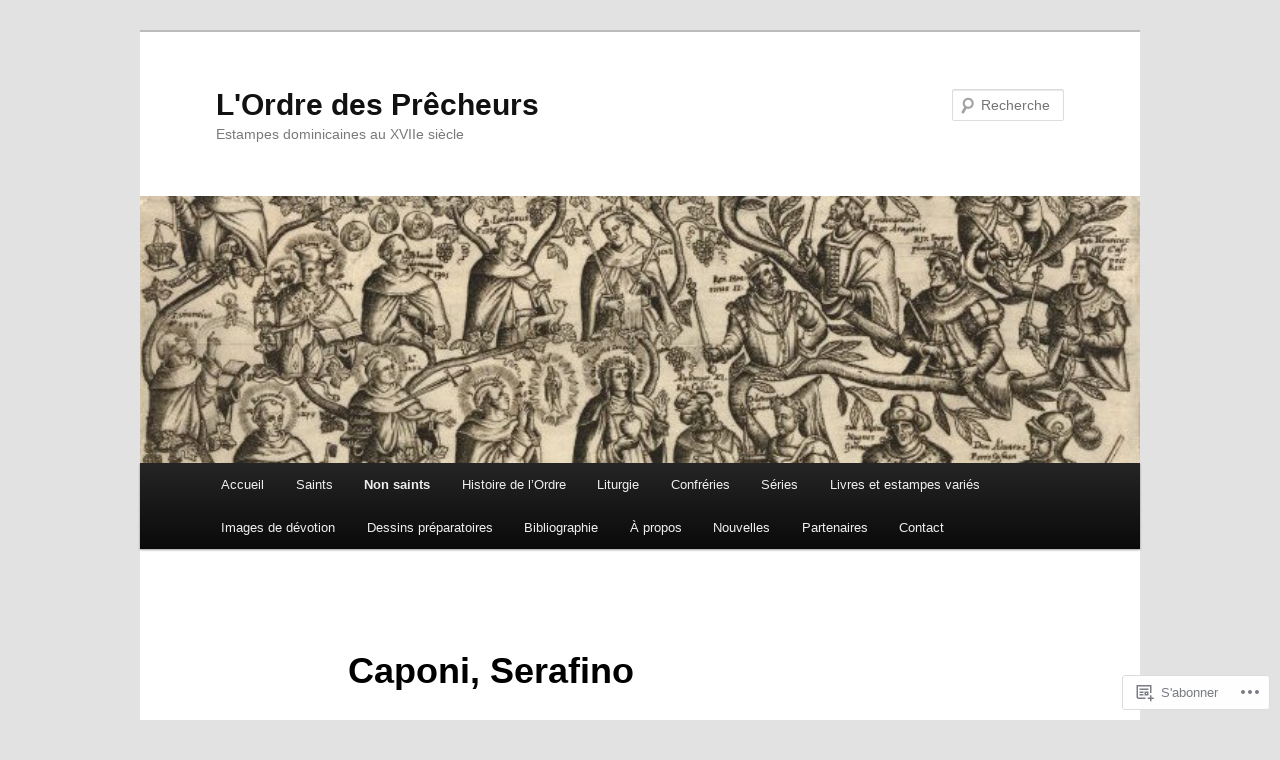

--- FILE ---
content_type: text/html; charset=UTF-8
request_url: https://estampesdominicaines.com/non-saints/caponi-serafino/
body_size: 24808
content:
<!DOCTYPE html>
<!--[if IE 6]>
<html id="ie6" lang="fr-FR">
<![endif]-->
<!--[if IE 7]>
<html id="ie7" lang="fr-FR">
<![endif]-->
<!--[if IE 8]>
<html id="ie8" lang="fr-FR">
<![endif]-->
<!--[if !(IE 6) & !(IE 7) & !(IE 8)]><!-->
<html lang="fr-FR">
<!--<![endif]-->
<head>
<meta charset="UTF-8" />
<meta name="viewport" content="width=device-width" />
<title>
Caponi, Serafino | L&#039;Ordre des Prêcheurs	</title>
<link rel="profile" href="https://gmpg.org/xfn/11" />
<link rel="stylesheet" type="text/css" media="all" href="https://s0.wp.com/wp-content/themes/pub/twentyeleven/style.css?m=1741693348i&amp;ver=20190507" />
<link rel="pingback" href="https://estampesdominicaines.com/xmlrpc.php">
<!--[if lt IE 9]>
<script src="https://s0.wp.com/wp-content/themes/pub/twentyeleven/js/html5.js?m=1394055389i&amp;ver=3.7.0" type="text/javascript"></script>
<![endif]-->
<meta name='robots' content='max-image-preview:large' />

<!-- Async WordPress.com Remote Login -->
<script id="wpcom_remote_login_js">
var wpcom_remote_login_extra_auth = '';
function wpcom_remote_login_remove_dom_node_id( element_id ) {
	var dom_node = document.getElementById( element_id );
	if ( dom_node ) { dom_node.parentNode.removeChild( dom_node ); }
}
function wpcom_remote_login_remove_dom_node_classes( class_name ) {
	var dom_nodes = document.querySelectorAll( '.' + class_name );
	for ( var i = 0; i < dom_nodes.length; i++ ) {
		dom_nodes[ i ].parentNode.removeChild( dom_nodes[ i ] );
	}
}
function wpcom_remote_login_final_cleanup() {
	wpcom_remote_login_remove_dom_node_classes( "wpcom_remote_login_msg" );
	wpcom_remote_login_remove_dom_node_id( "wpcom_remote_login_key" );
	wpcom_remote_login_remove_dom_node_id( "wpcom_remote_login_validate" );
	wpcom_remote_login_remove_dom_node_id( "wpcom_remote_login_js" );
	wpcom_remote_login_remove_dom_node_id( "wpcom_request_access_iframe" );
	wpcom_remote_login_remove_dom_node_id( "wpcom_request_access_styles" );
}

// Watch for messages back from the remote login
window.addEventListener( "message", function( e ) {
	if ( e.origin === "https://r-login.wordpress.com" ) {
		var data = {};
		try {
			data = JSON.parse( e.data );
		} catch( e ) {
			wpcom_remote_login_final_cleanup();
			return;
		}

		if ( data.msg === 'LOGIN' ) {
			// Clean up the login check iframe
			wpcom_remote_login_remove_dom_node_id( "wpcom_remote_login_key" );

			var id_regex = new RegExp( /^[0-9]+$/ );
			var token_regex = new RegExp( /^.*|.*|.*$/ );
			if (
				token_regex.test( data.token )
				&& id_regex.test( data.wpcomid )
			) {
				// We have everything we need to ask for a login
				var script = document.createElement( "script" );
				script.setAttribute( "id", "wpcom_remote_login_validate" );
				script.src = '/remote-login.php?wpcom_remote_login=validate'
					+ '&wpcomid=' + data.wpcomid
					+ '&token=' + encodeURIComponent( data.token )
					+ '&host=' + window.location.protocol
					+ '//' + window.location.hostname
					+ '&postid=626'
					+ '&is_singular=';
				document.body.appendChild( script );
			}

			return;
		}

		// Safari ITP, not logged in, so redirect
		if ( data.msg === 'LOGIN-REDIRECT' ) {
			window.location = 'https://wordpress.com/log-in?redirect_to=' + window.location.href;
			return;
		}

		// Safari ITP, storage access failed, remove the request
		if ( data.msg === 'LOGIN-REMOVE' ) {
			var css_zap = 'html { -webkit-transition: margin-top 1s; transition: margin-top 1s; } /* 9001 */ html { margin-top: 0 !important; } * html body { margin-top: 0 !important; } @media screen and ( max-width: 782px ) { html { margin-top: 0 !important; } * html body { margin-top: 0 !important; } }';
			var style_zap = document.createElement( 'style' );
			style_zap.type = 'text/css';
			style_zap.appendChild( document.createTextNode( css_zap ) );
			document.body.appendChild( style_zap );

			var e = document.getElementById( 'wpcom_request_access_iframe' );
			e.parentNode.removeChild( e );

			document.cookie = 'wordpress_com_login_access=denied; path=/; max-age=31536000';

			return;
		}

		// Safari ITP
		if ( data.msg === 'REQUEST_ACCESS' ) {
			console.log( 'request access: safari' );

			// Check ITP iframe enable/disable knob
			if ( wpcom_remote_login_extra_auth !== 'safari_itp_iframe' ) {
				return;
			}

			// If we are in a "private window" there is no ITP.
			var private_window = false;
			try {
				var opendb = window.openDatabase( null, null, null, null );
			} catch( e ) {
				private_window = true;
			}

			if ( private_window ) {
				console.log( 'private window' );
				return;
			}

			var iframe = document.createElement( 'iframe' );
			iframe.id = 'wpcom_request_access_iframe';
			iframe.setAttribute( 'scrolling', 'no' );
			iframe.setAttribute( 'sandbox', 'allow-storage-access-by-user-activation allow-scripts allow-same-origin allow-top-navigation-by-user-activation' );
			iframe.src = 'https://r-login.wordpress.com/remote-login.php?wpcom_remote_login=request_access&origin=' + encodeURIComponent( data.origin ) + '&wpcomid=' + encodeURIComponent( data.wpcomid );

			var css = 'html { -webkit-transition: margin-top 1s; transition: margin-top 1s; } /* 9001 */ html { margin-top: 46px !important; } * html body { margin-top: 46px !important; } @media screen and ( max-width: 660px ) { html { margin-top: 71px !important; } * html body { margin-top: 71px !important; } #wpcom_request_access_iframe { display: block; height: 71px !important; } } #wpcom_request_access_iframe { border: 0px; height: 46px; position: fixed; top: 0; left: 0; width: 100%; min-width: 100%; z-index: 99999; background: #23282d; } ';

			var style = document.createElement( 'style' );
			style.type = 'text/css';
			style.id = 'wpcom_request_access_styles';
			style.appendChild( document.createTextNode( css ) );
			document.body.appendChild( style );

			document.body.appendChild( iframe );
		}

		if ( data.msg === 'DONE' ) {
			wpcom_remote_login_final_cleanup();
		}
	}
}, false );

// Inject the remote login iframe after the page has had a chance to load
// more critical resources
window.addEventListener( "DOMContentLoaded", function( e ) {
	var iframe = document.createElement( "iframe" );
	iframe.style.display = "none";
	iframe.setAttribute( "scrolling", "no" );
	iframe.setAttribute( "id", "wpcom_remote_login_key" );
	iframe.src = "https://r-login.wordpress.com/remote-login.php"
		+ "?wpcom_remote_login=key"
		+ "&origin=aHR0cHM6Ly9lc3RhbXBlc2RvbWluaWNhaW5lcy5jb20%3D"
		+ "&wpcomid=160941797"
		+ "&time=" + Math.floor( Date.now() / 1000 );
	document.body.appendChild( iframe );
}, false );
</script>
<link rel='dns-prefetch' href='//s0.wp.com' />
<link rel="alternate" type="application/rss+xml" title="L&#039;Ordre des Prêcheurs &raquo; Flux" href="https://estampesdominicaines.com/feed/" />
<link rel="alternate" type="application/rss+xml" title="L&#039;Ordre des Prêcheurs &raquo; Flux des commentaires" href="https://estampesdominicaines.com/comments/feed/" />
	<script type="text/javascript">
		/* <![CDATA[ */
		function addLoadEvent(func) {
			var oldonload = window.onload;
			if (typeof window.onload != 'function') {
				window.onload = func;
			} else {
				window.onload = function () {
					oldonload();
					func();
				}
			}
		}
		/* ]]> */
	</script>
	<style id='wp-emoji-styles-inline-css'>

	img.wp-smiley, img.emoji {
		display: inline !important;
		border: none !important;
		box-shadow: none !important;
		height: 1em !important;
		width: 1em !important;
		margin: 0 0.07em !important;
		vertical-align: -0.1em !important;
		background: none !important;
		padding: 0 !important;
	}
/*# sourceURL=wp-emoji-styles-inline-css */
</style>
<link crossorigin='anonymous' rel='stylesheet' id='all-css-2-1' href='/wp-content/plugins/gutenberg-core/v22.2.0/build/styles/block-library/style.css?m=1764855221i&cssminify=yes' type='text/css' media='all' />
<style id='wp-block-library-inline-css'>
.has-text-align-justify {
	text-align:justify;
}
.has-text-align-justify{text-align:justify;}

/*# sourceURL=wp-block-library-inline-css */
</style><style id='global-styles-inline-css'>
:root{--wp--preset--aspect-ratio--square: 1;--wp--preset--aspect-ratio--4-3: 4/3;--wp--preset--aspect-ratio--3-4: 3/4;--wp--preset--aspect-ratio--3-2: 3/2;--wp--preset--aspect-ratio--2-3: 2/3;--wp--preset--aspect-ratio--16-9: 16/9;--wp--preset--aspect-ratio--9-16: 9/16;--wp--preset--color--black: #000;--wp--preset--color--cyan-bluish-gray: #abb8c3;--wp--preset--color--white: #fff;--wp--preset--color--pale-pink: #f78da7;--wp--preset--color--vivid-red: #cf2e2e;--wp--preset--color--luminous-vivid-orange: #ff6900;--wp--preset--color--luminous-vivid-amber: #fcb900;--wp--preset--color--light-green-cyan: #7bdcb5;--wp--preset--color--vivid-green-cyan: #00d084;--wp--preset--color--pale-cyan-blue: #8ed1fc;--wp--preset--color--vivid-cyan-blue: #0693e3;--wp--preset--color--vivid-purple: #9b51e0;--wp--preset--color--blue: #1982d1;--wp--preset--color--dark-gray: #373737;--wp--preset--color--medium-gray: #666;--wp--preset--color--light-gray: #e2e2e2;--wp--preset--gradient--vivid-cyan-blue-to-vivid-purple: linear-gradient(135deg,rgb(6,147,227) 0%,rgb(155,81,224) 100%);--wp--preset--gradient--light-green-cyan-to-vivid-green-cyan: linear-gradient(135deg,rgb(122,220,180) 0%,rgb(0,208,130) 100%);--wp--preset--gradient--luminous-vivid-amber-to-luminous-vivid-orange: linear-gradient(135deg,rgb(252,185,0) 0%,rgb(255,105,0) 100%);--wp--preset--gradient--luminous-vivid-orange-to-vivid-red: linear-gradient(135deg,rgb(255,105,0) 0%,rgb(207,46,46) 100%);--wp--preset--gradient--very-light-gray-to-cyan-bluish-gray: linear-gradient(135deg,rgb(238,238,238) 0%,rgb(169,184,195) 100%);--wp--preset--gradient--cool-to-warm-spectrum: linear-gradient(135deg,rgb(74,234,220) 0%,rgb(151,120,209) 20%,rgb(207,42,186) 40%,rgb(238,44,130) 60%,rgb(251,105,98) 80%,rgb(254,248,76) 100%);--wp--preset--gradient--blush-light-purple: linear-gradient(135deg,rgb(255,206,236) 0%,rgb(152,150,240) 100%);--wp--preset--gradient--blush-bordeaux: linear-gradient(135deg,rgb(254,205,165) 0%,rgb(254,45,45) 50%,rgb(107,0,62) 100%);--wp--preset--gradient--luminous-dusk: linear-gradient(135deg,rgb(255,203,112) 0%,rgb(199,81,192) 50%,rgb(65,88,208) 100%);--wp--preset--gradient--pale-ocean: linear-gradient(135deg,rgb(255,245,203) 0%,rgb(182,227,212) 50%,rgb(51,167,181) 100%);--wp--preset--gradient--electric-grass: linear-gradient(135deg,rgb(202,248,128) 0%,rgb(113,206,126) 100%);--wp--preset--gradient--midnight: linear-gradient(135deg,rgb(2,3,129) 0%,rgb(40,116,252) 100%);--wp--preset--font-size--small: 13px;--wp--preset--font-size--medium: 20px;--wp--preset--font-size--large: 36px;--wp--preset--font-size--x-large: 42px;--wp--preset--font-family--albert-sans: 'Albert Sans', sans-serif;--wp--preset--font-family--alegreya: Alegreya, serif;--wp--preset--font-family--arvo: Arvo, serif;--wp--preset--font-family--bodoni-moda: 'Bodoni Moda', serif;--wp--preset--font-family--bricolage-grotesque: 'Bricolage Grotesque', sans-serif;--wp--preset--font-family--cabin: Cabin, sans-serif;--wp--preset--font-family--chivo: Chivo, sans-serif;--wp--preset--font-family--commissioner: Commissioner, sans-serif;--wp--preset--font-family--cormorant: Cormorant, serif;--wp--preset--font-family--courier-prime: 'Courier Prime', monospace;--wp--preset--font-family--crimson-pro: 'Crimson Pro', serif;--wp--preset--font-family--dm-mono: 'DM Mono', monospace;--wp--preset--font-family--dm-sans: 'DM Sans', sans-serif;--wp--preset--font-family--dm-serif-display: 'DM Serif Display', serif;--wp--preset--font-family--domine: Domine, serif;--wp--preset--font-family--eb-garamond: 'EB Garamond', serif;--wp--preset--font-family--epilogue: Epilogue, sans-serif;--wp--preset--font-family--fahkwang: Fahkwang, sans-serif;--wp--preset--font-family--figtree: Figtree, sans-serif;--wp--preset--font-family--fira-sans: 'Fira Sans', sans-serif;--wp--preset--font-family--fjalla-one: 'Fjalla One', sans-serif;--wp--preset--font-family--fraunces: Fraunces, serif;--wp--preset--font-family--gabarito: Gabarito, system-ui;--wp--preset--font-family--ibm-plex-mono: 'IBM Plex Mono', monospace;--wp--preset--font-family--ibm-plex-sans: 'IBM Plex Sans', sans-serif;--wp--preset--font-family--ibarra-real-nova: 'Ibarra Real Nova', serif;--wp--preset--font-family--instrument-serif: 'Instrument Serif', serif;--wp--preset--font-family--inter: Inter, sans-serif;--wp--preset--font-family--josefin-sans: 'Josefin Sans', sans-serif;--wp--preset--font-family--jost: Jost, sans-serif;--wp--preset--font-family--libre-baskerville: 'Libre Baskerville', serif;--wp--preset--font-family--libre-franklin: 'Libre Franklin', sans-serif;--wp--preset--font-family--literata: Literata, serif;--wp--preset--font-family--lora: Lora, serif;--wp--preset--font-family--merriweather: Merriweather, serif;--wp--preset--font-family--montserrat: Montserrat, sans-serif;--wp--preset--font-family--newsreader: Newsreader, serif;--wp--preset--font-family--noto-sans-mono: 'Noto Sans Mono', sans-serif;--wp--preset--font-family--nunito: Nunito, sans-serif;--wp--preset--font-family--open-sans: 'Open Sans', sans-serif;--wp--preset--font-family--overpass: Overpass, sans-serif;--wp--preset--font-family--pt-serif: 'PT Serif', serif;--wp--preset--font-family--petrona: Petrona, serif;--wp--preset--font-family--piazzolla: Piazzolla, serif;--wp--preset--font-family--playfair-display: 'Playfair Display', serif;--wp--preset--font-family--plus-jakarta-sans: 'Plus Jakarta Sans', sans-serif;--wp--preset--font-family--poppins: Poppins, sans-serif;--wp--preset--font-family--raleway: Raleway, sans-serif;--wp--preset--font-family--roboto: Roboto, sans-serif;--wp--preset--font-family--roboto-slab: 'Roboto Slab', serif;--wp--preset--font-family--rubik: Rubik, sans-serif;--wp--preset--font-family--rufina: Rufina, serif;--wp--preset--font-family--sora: Sora, sans-serif;--wp--preset--font-family--source-sans-3: 'Source Sans 3', sans-serif;--wp--preset--font-family--source-serif-4: 'Source Serif 4', serif;--wp--preset--font-family--space-mono: 'Space Mono', monospace;--wp--preset--font-family--syne: Syne, sans-serif;--wp--preset--font-family--texturina: Texturina, serif;--wp--preset--font-family--urbanist: Urbanist, sans-serif;--wp--preset--font-family--work-sans: 'Work Sans', sans-serif;--wp--preset--spacing--20: 0.44rem;--wp--preset--spacing--30: 0.67rem;--wp--preset--spacing--40: 1rem;--wp--preset--spacing--50: 1.5rem;--wp--preset--spacing--60: 2.25rem;--wp--preset--spacing--70: 3.38rem;--wp--preset--spacing--80: 5.06rem;--wp--preset--shadow--natural: 6px 6px 9px rgba(0, 0, 0, 0.2);--wp--preset--shadow--deep: 12px 12px 50px rgba(0, 0, 0, 0.4);--wp--preset--shadow--sharp: 6px 6px 0px rgba(0, 0, 0, 0.2);--wp--preset--shadow--outlined: 6px 6px 0px -3px rgb(255, 255, 255), 6px 6px rgb(0, 0, 0);--wp--preset--shadow--crisp: 6px 6px 0px rgb(0, 0, 0);}:where(.is-layout-flex){gap: 0.5em;}:where(.is-layout-grid){gap: 0.5em;}body .is-layout-flex{display: flex;}.is-layout-flex{flex-wrap: wrap;align-items: center;}.is-layout-flex > :is(*, div){margin: 0;}body .is-layout-grid{display: grid;}.is-layout-grid > :is(*, div){margin: 0;}:where(.wp-block-columns.is-layout-flex){gap: 2em;}:where(.wp-block-columns.is-layout-grid){gap: 2em;}:where(.wp-block-post-template.is-layout-flex){gap: 1.25em;}:where(.wp-block-post-template.is-layout-grid){gap: 1.25em;}.has-black-color{color: var(--wp--preset--color--black) !important;}.has-cyan-bluish-gray-color{color: var(--wp--preset--color--cyan-bluish-gray) !important;}.has-white-color{color: var(--wp--preset--color--white) !important;}.has-pale-pink-color{color: var(--wp--preset--color--pale-pink) !important;}.has-vivid-red-color{color: var(--wp--preset--color--vivid-red) !important;}.has-luminous-vivid-orange-color{color: var(--wp--preset--color--luminous-vivid-orange) !important;}.has-luminous-vivid-amber-color{color: var(--wp--preset--color--luminous-vivid-amber) !important;}.has-light-green-cyan-color{color: var(--wp--preset--color--light-green-cyan) !important;}.has-vivid-green-cyan-color{color: var(--wp--preset--color--vivid-green-cyan) !important;}.has-pale-cyan-blue-color{color: var(--wp--preset--color--pale-cyan-blue) !important;}.has-vivid-cyan-blue-color{color: var(--wp--preset--color--vivid-cyan-blue) !important;}.has-vivid-purple-color{color: var(--wp--preset--color--vivid-purple) !important;}.has-black-background-color{background-color: var(--wp--preset--color--black) !important;}.has-cyan-bluish-gray-background-color{background-color: var(--wp--preset--color--cyan-bluish-gray) !important;}.has-white-background-color{background-color: var(--wp--preset--color--white) !important;}.has-pale-pink-background-color{background-color: var(--wp--preset--color--pale-pink) !important;}.has-vivid-red-background-color{background-color: var(--wp--preset--color--vivid-red) !important;}.has-luminous-vivid-orange-background-color{background-color: var(--wp--preset--color--luminous-vivid-orange) !important;}.has-luminous-vivid-amber-background-color{background-color: var(--wp--preset--color--luminous-vivid-amber) !important;}.has-light-green-cyan-background-color{background-color: var(--wp--preset--color--light-green-cyan) !important;}.has-vivid-green-cyan-background-color{background-color: var(--wp--preset--color--vivid-green-cyan) !important;}.has-pale-cyan-blue-background-color{background-color: var(--wp--preset--color--pale-cyan-blue) !important;}.has-vivid-cyan-blue-background-color{background-color: var(--wp--preset--color--vivid-cyan-blue) !important;}.has-vivid-purple-background-color{background-color: var(--wp--preset--color--vivid-purple) !important;}.has-black-border-color{border-color: var(--wp--preset--color--black) !important;}.has-cyan-bluish-gray-border-color{border-color: var(--wp--preset--color--cyan-bluish-gray) !important;}.has-white-border-color{border-color: var(--wp--preset--color--white) !important;}.has-pale-pink-border-color{border-color: var(--wp--preset--color--pale-pink) !important;}.has-vivid-red-border-color{border-color: var(--wp--preset--color--vivid-red) !important;}.has-luminous-vivid-orange-border-color{border-color: var(--wp--preset--color--luminous-vivid-orange) !important;}.has-luminous-vivid-amber-border-color{border-color: var(--wp--preset--color--luminous-vivid-amber) !important;}.has-light-green-cyan-border-color{border-color: var(--wp--preset--color--light-green-cyan) !important;}.has-vivid-green-cyan-border-color{border-color: var(--wp--preset--color--vivid-green-cyan) !important;}.has-pale-cyan-blue-border-color{border-color: var(--wp--preset--color--pale-cyan-blue) !important;}.has-vivid-cyan-blue-border-color{border-color: var(--wp--preset--color--vivid-cyan-blue) !important;}.has-vivid-purple-border-color{border-color: var(--wp--preset--color--vivid-purple) !important;}.has-vivid-cyan-blue-to-vivid-purple-gradient-background{background: var(--wp--preset--gradient--vivid-cyan-blue-to-vivid-purple) !important;}.has-light-green-cyan-to-vivid-green-cyan-gradient-background{background: var(--wp--preset--gradient--light-green-cyan-to-vivid-green-cyan) !important;}.has-luminous-vivid-amber-to-luminous-vivid-orange-gradient-background{background: var(--wp--preset--gradient--luminous-vivid-amber-to-luminous-vivid-orange) !important;}.has-luminous-vivid-orange-to-vivid-red-gradient-background{background: var(--wp--preset--gradient--luminous-vivid-orange-to-vivid-red) !important;}.has-very-light-gray-to-cyan-bluish-gray-gradient-background{background: var(--wp--preset--gradient--very-light-gray-to-cyan-bluish-gray) !important;}.has-cool-to-warm-spectrum-gradient-background{background: var(--wp--preset--gradient--cool-to-warm-spectrum) !important;}.has-blush-light-purple-gradient-background{background: var(--wp--preset--gradient--blush-light-purple) !important;}.has-blush-bordeaux-gradient-background{background: var(--wp--preset--gradient--blush-bordeaux) !important;}.has-luminous-dusk-gradient-background{background: var(--wp--preset--gradient--luminous-dusk) !important;}.has-pale-ocean-gradient-background{background: var(--wp--preset--gradient--pale-ocean) !important;}.has-electric-grass-gradient-background{background: var(--wp--preset--gradient--electric-grass) !important;}.has-midnight-gradient-background{background: var(--wp--preset--gradient--midnight) !important;}.has-small-font-size{font-size: var(--wp--preset--font-size--small) !important;}.has-medium-font-size{font-size: var(--wp--preset--font-size--medium) !important;}.has-large-font-size{font-size: var(--wp--preset--font-size--large) !important;}.has-x-large-font-size{font-size: var(--wp--preset--font-size--x-large) !important;}.has-albert-sans-font-family{font-family: var(--wp--preset--font-family--albert-sans) !important;}.has-alegreya-font-family{font-family: var(--wp--preset--font-family--alegreya) !important;}.has-arvo-font-family{font-family: var(--wp--preset--font-family--arvo) !important;}.has-bodoni-moda-font-family{font-family: var(--wp--preset--font-family--bodoni-moda) !important;}.has-bricolage-grotesque-font-family{font-family: var(--wp--preset--font-family--bricolage-grotesque) !important;}.has-cabin-font-family{font-family: var(--wp--preset--font-family--cabin) !important;}.has-chivo-font-family{font-family: var(--wp--preset--font-family--chivo) !important;}.has-commissioner-font-family{font-family: var(--wp--preset--font-family--commissioner) !important;}.has-cormorant-font-family{font-family: var(--wp--preset--font-family--cormorant) !important;}.has-courier-prime-font-family{font-family: var(--wp--preset--font-family--courier-prime) !important;}.has-crimson-pro-font-family{font-family: var(--wp--preset--font-family--crimson-pro) !important;}.has-dm-mono-font-family{font-family: var(--wp--preset--font-family--dm-mono) !important;}.has-dm-sans-font-family{font-family: var(--wp--preset--font-family--dm-sans) !important;}.has-dm-serif-display-font-family{font-family: var(--wp--preset--font-family--dm-serif-display) !important;}.has-domine-font-family{font-family: var(--wp--preset--font-family--domine) !important;}.has-eb-garamond-font-family{font-family: var(--wp--preset--font-family--eb-garamond) !important;}.has-epilogue-font-family{font-family: var(--wp--preset--font-family--epilogue) !important;}.has-fahkwang-font-family{font-family: var(--wp--preset--font-family--fahkwang) !important;}.has-figtree-font-family{font-family: var(--wp--preset--font-family--figtree) !important;}.has-fira-sans-font-family{font-family: var(--wp--preset--font-family--fira-sans) !important;}.has-fjalla-one-font-family{font-family: var(--wp--preset--font-family--fjalla-one) !important;}.has-fraunces-font-family{font-family: var(--wp--preset--font-family--fraunces) !important;}.has-gabarito-font-family{font-family: var(--wp--preset--font-family--gabarito) !important;}.has-ibm-plex-mono-font-family{font-family: var(--wp--preset--font-family--ibm-plex-mono) !important;}.has-ibm-plex-sans-font-family{font-family: var(--wp--preset--font-family--ibm-plex-sans) !important;}.has-ibarra-real-nova-font-family{font-family: var(--wp--preset--font-family--ibarra-real-nova) !important;}.has-instrument-serif-font-family{font-family: var(--wp--preset--font-family--instrument-serif) !important;}.has-inter-font-family{font-family: var(--wp--preset--font-family--inter) !important;}.has-josefin-sans-font-family{font-family: var(--wp--preset--font-family--josefin-sans) !important;}.has-jost-font-family{font-family: var(--wp--preset--font-family--jost) !important;}.has-libre-baskerville-font-family{font-family: var(--wp--preset--font-family--libre-baskerville) !important;}.has-libre-franklin-font-family{font-family: var(--wp--preset--font-family--libre-franklin) !important;}.has-literata-font-family{font-family: var(--wp--preset--font-family--literata) !important;}.has-lora-font-family{font-family: var(--wp--preset--font-family--lora) !important;}.has-merriweather-font-family{font-family: var(--wp--preset--font-family--merriweather) !important;}.has-montserrat-font-family{font-family: var(--wp--preset--font-family--montserrat) !important;}.has-newsreader-font-family{font-family: var(--wp--preset--font-family--newsreader) !important;}.has-noto-sans-mono-font-family{font-family: var(--wp--preset--font-family--noto-sans-mono) !important;}.has-nunito-font-family{font-family: var(--wp--preset--font-family--nunito) !important;}.has-open-sans-font-family{font-family: var(--wp--preset--font-family--open-sans) !important;}.has-overpass-font-family{font-family: var(--wp--preset--font-family--overpass) !important;}.has-pt-serif-font-family{font-family: var(--wp--preset--font-family--pt-serif) !important;}.has-petrona-font-family{font-family: var(--wp--preset--font-family--petrona) !important;}.has-piazzolla-font-family{font-family: var(--wp--preset--font-family--piazzolla) !important;}.has-playfair-display-font-family{font-family: var(--wp--preset--font-family--playfair-display) !important;}.has-plus-jakarta-sans-font-family{font-family: var(--wp--preset--font-family--plus-jakarta-sans) !important;}.has-poppins-font-family{font-family: var(--wp--preset--font-family--poppins) !important;}.has-raleway-font-family{font-family: var(--wp--preset--font-family--raleway) !important;}.has-roboto-font-family{font-family: var(--wp--preset--font-family--roboto) !important;}.has-roboto-slab-font-family{font-family: var(--wp--preset--font-family--roboto-slab) !important;}.has-rubik-font-family{font-family: var(--wp--preset--font-family--rubik) !important;}.has-rufina-font-family{font-family: var(--wp--preset--font-family--rufina) !important;}.has-sora-font-family{font-family: var(--wp--preset--font-family--sora) !important;}.has-source-sans-3-font-family{font-family: var(--wp--preset--font-family--source-sans-3) !important;}.has-source-serif-4-font-family{font-family: var(--wp--preset--font-family--source-serif-4) !important;}.has-space-mono-font-family{font-family: var(--wp--preset--font-family--space-mono) !important;}.has-syne-font-family{font-family: var(--wp--preset--font-family--syne) !important;}.has-texturina-font-family{font-family: var(--wp--preset--font-family--texturina) !important;}.has-urbanist-font-family{font-family: var(--wp--preset--font-family--urbanist) !important;}.has-work-sans-font-family{font-family: var(--wp--preset--font-family--work-sans) !important;}
/*# sourceURL=global-styles-inline-css */
</style>

<style id='classic-theme-styles-inline-css'>
/*! This file is auto-generated */
.wp-block-button__link{color:#fff;background-color:#32373c;border-radius:9999px;box-shadow:none;text-decoration:none;padding:calc(.667em + 2px) calc(1.333em + 2px);font-size:1.125em}.wp-block-file__button{background:#32373c;color:#fff;text-decoration:none}
/*# sourceURL=/wp-includes/css/classic-themes.min.css */
</style>
<link crossorigin='anonymous' rel='stylesheet' id='all-css-4-1' href='/_static/??-eJyNjksOwjAMRC+EMa0AwQJxliSYEMhPcdKqt8fABgSq2Fj2aJ5ncMxgUqwUK4YG2TfrIqNJhUQPWVUUR6CTU+QpiG1pmBf4GxuzMKB1LsQMMoNrAepFQP7iXjLmprGOIkwSMFBE7ZO5/W/nOnmCZ/JctULy18pqUVxv5xxkKYG0UdWl+HHA2StXHugxHLpt3+/W+1W3ud4B+4B+FQ==&cssminify=yes' type='text/css' media='all' />
<style id='jetpack-global-styles-frontend-style-inline-css'>
:root { --font-headings: unset; --font-base: unset; --font-headings-default: -apple-system,BlinkMacSystemFont,"Segoe UI",Roboto,Oxygen-Sans,Ubuntu,Cantarell,"Helvetica Neue",sans-serif; --font-base-default: -apple-system,BlinkMacSystemFont,"Segoe UI",Roboto,Oxygen-Sans,Ubuntu,Cantarell,"Helvetica Neue",sans-serif;}
/*# sourceURL=jetpack-global-styles-frontend-style-inline-css */
</style>
<link crossorigin='anonymous' rel='stylesheet' id='all-css-6-1' href='/wp-content/themes/h4/global.css?m=1420737423i&cssminify=yes' type='text/css' media='all' />
<script type="text/javascript" id="wpcom-actionbar-placeholder-js-extra">
/* <![CDATA[ */
var actionbardata = {"siteID":"160941797","postID":"626","siteURL":"https://estampesdominicaines.com","xhrURL":"https://estampesdominicaines.com/wp-admin/admin-ajax.php","nonce":"2a7f83fc7a","isLoggedIn":"","statusMessage":"","subsEmailDefault":"instantly","proxyScriptUrl":"https://s0.wp.com/wp-content/js/wpcom-proxy-request.js?m=1513050504i&amp;ver=20211021","shortlink":"https://wp.me/PaTijr-a6","i18n":{"followedText":"Les nouvelles publications de ce site appara\u00eetront d\u00e9sormais dans votre \u003Ca href=\"https://wordpress.com/reader\"\u003ELecteur\u003C/a\u003E","foldBar":"R\u00e9duire cette barre","unfoldBar":"Agrandir cette barre","shortLinkCopied":"Lien court copi\u00e9 dans le presse-papier"}};
//# sourceURL=wpcom-actionbar-placeholder-js-extra
/* ]]> */
</script>
<script type="text/javascript" id="jetpack-mu-wpcom-settings-js-before">
/* <![CDATA[ */
var JETPACK_MU_WPCOM_SETTINGS = {"assetsUrl":"https://s0.wp.com/wp-content/mu-plugins/jetpack-mu-wpcom-plugin/moon/jetpack_vendor/automattic/jetpack-mu-wpcom/src/build/"};
//# sourceURL=jetpack-mu-wpcom-settings-js-before
/* ]]> */
</script>
<script crossorigin='anonymous' type='text/javascript'  src='/wp-content/js/rlt-proxy.js?m=1720530689i'></script>
<script type="text/javascript" id="rlt-proxy-js-after">
/* <![CDATA[ */
	rltInitialize( {"token":null,"iframeOrigins":["https:\/\/widgets.wp.com"]} );
//# sourceURL=rlt-proxy-js-after
/* ]]> */
</script>
<link rel="EditURI" type="application/rsd+xml" title="RSD" href="https://estampesdominicaines.wordpress.com/xmlrpc.php?rsd" />
<meta name="generator" content="WordPress.com" />
<link rel="canonical" href="https://estampesdominicaines.com/non-saints/caponi-serafino/" />
<link rel='shortlink' href='https://wp.me/PaTijr-a6' />
<link rel="alternate" type="application/json+oembed" href="https://public-api.wordpress.com/oembed/?format=json&amp;url=https%3A%2F%2Festampesdominicaines.com%2Fnon-saints%2Fcaponi-serafino%2F&amp;for=wpcom-auto-discovery" /><link rel="alternate" type="application/xml+oembed" href="https://public-api.wordpress.com/oembed/?format=xml&amp;url=https%3A%2F%2Festampesdominicaines.com%2Fnon-saints%2Fcaponi-serafino%2F&amp;for=wpcom-auto-discovery" />
<!-- Jetpack Open Graph Tags -->
<meta property="og:type" content="article" />
<meta property="og:title" content="Caponi, Serafino" />
<meta property="og:url" content="https://estampesdominicaines.com/non-saints/caponi-serafino/" />
<meta property="og:description" content="SERAFINO CAPONI DE PORETTA (PARIS, AVANT 1649) Viva Imago […] F. Seraphini Caponi de Poretta GRAVEUR NON IDENTIFIÉ Jean MESSAGER (vers 1580-1649), éditeur S.d. [1614-1649] Burin C. de pl. : 10,7 x …" />
<meta property="article:published_time" content="2019-04-15T18:05:27+00:00" />
<meta property="article:modified_time" content="2020-02-26T22:13:52+00:00" />
<meta property="og:site_name" content="L&#039;Ordre des Prêcheurs" />
<meta property="og:image" content="https://estampesdominicaines.com/wp-content/uploads/2020/02/caponi.jpg" />
<meta property="og:image:width" content="265" />
<meta property="og:image:height" content="397" />
<meta property="og:image:alt" content="" />
<meta property="og:locale" content="fr_FR" />
<meta property="article:publisher" content="https://www.facebook.com/WordPresscom" />
<meta name="twitter:text:title" content="Caponi, Serafino" />
<meta name="twitter:image" content="https://estampesdominicaines.com/wp-content/uploads/2020/02/caponi.jpg?w=144" />
<meta name="twitter:card" content="summary" />

<!-- End Jetpack Open Graph Tags -->
<link rel="shortcut icon" type="image/x-icon" href="https://s0.wp.com/i/favicon.ico?m=1713425267i" sizes="16x16 24x24 32x32 48x48" />
<link rel="icon" type="image/x-icon" href="https://s0.wp.com/i/favicon.ico?m=1713425267i" sizes="16x16 24x24 32x32 48x48" />
<link rel="apple-touch-icon" href="https://s0.wp.com/i/webclip.png?m=1713868326i" />
<link rel="search" type="application/opensearchdescription+xml" href="https://estampesdominicaines.com/osd.xml" title="L&#039;Ordre des Prêcheurs" />
<link rel="search" type="application/opensearchdescription+xml" href="https://s1.wp.com/opensearch.xml" title="WordPress.com" />
<meta name="description" content="SERAFINO CAPONI DE PORETTA (PARIS, AVANT 1649) Viva Imago […] F. Seraphini Caponi de Poretta GRAVEUR NON IDENTIFIÉ Jean MESSAGER (vers 1580-1649), éditeur S.d. [1614-1649] Burin C. de pl. : 10,7 x 6,8 cm[1] ; image au tr. c. : 8,8 x 6,4 cm États-Unis, Los Angeles, The Getty Research Library, BX2430.B48 1635. © The Getty&hellip;" />
<link crossorigin='anonymous' rel='stylesheet' id='all-css-0-3' href='/_static/??-eJyNjMEKgzAQBX9Ifdha9CJ+StF1KdFkN7gJ+X0RbM89zjAMSqxJJbEkhFxHnz9ODBunONN+M4Kq4O2EsHil3WDFRT4aMqvw/yHomj0baD40G/tf9BXXcApj27+ej6Hr2247ASkBO20=&cssminify=yes' type='text/css' media='all' />
</head>

<body class="wp-singular page-template-default page page-id-626 page-child parent-pageid-28 wp-embed-responsive wp-theme-pubtwentyeleven customizer-styles-applied single-author singular two-column right-sidebar jetpack-reblog-enabled">
<div class="skip-link"><a class="assistive-text" href="#content">Aller au contenu principal</a></div><div id="page" class="hfeed">
	<header id="branding">
			<hgroup>
				<h1 id="site-title"><span><a href="https://estampesdominicaines.com/" rel="home">L&#039;Ordre des Prêcheurs</a></span></h1>
				<h2 id="site-description">Estampes dominicaines au XVIIe siècle</h2>
			</hgroup>

						<a href="https://estampesdominicaines.com/">
									<img src="https://estampesdominicaines.com/wp-content/uploads/2019/04/arbre-de-lordre.jpg" width="685" height="183" alt="L&#039;Ordre des Prêcheurs" />
								</a>
			
									<form method="get" id="searchform" action="https://estampesdominicaines.com/">
		<label for="s" class="assistive-text">Recherche</label>
		<input type="text" class="field" name="s" id="s" placeholder="Recherche" />
		<input type="submit" class="submit" name="submit" id="searchsubmit" value="Recherche" />
	</form>
			
			<nav id="access">
				<h3 class="assistive-text">Menu principal</h3>
				<div class="menu-primary-container"><ul id="menu-primary" class="menu"><li id="menu-item-23" class="menu-item menu-item-type-post_type menu-item-object-page menu-item-home menu-item-23"><a href="https://estampesdominicaines.com/">Accueil</a></li>
<li id="menu-item-46" class="menu-item menu-item-type-post_type menu-item-object-page menu-item-has-children menu-item-46"><a href="https://estampesdominicaines.com/saints/">Saints</a>
<ul class="sub-menu">
	<li id="menu-item-92" class="menu-item menu-item-type-post_type menu-item-object-page menu-item-92"><a href="https://estampesdominicaines.com/saints/agnes-de-montepulciano/">Agnès de Montepulciano</a></li>
	<li id="menu-item-102" class="menu-item menu-item-type-post_type menu-item-object-page menu-item-102"><a href="https://estampesdominicaines.com/saints/albert-le-grand/">Albert le Grand</a></li>
	<li id="menu-item-106" class="menu-item menu-item-type-post_type menu-item-object-page menu-item-106"><a href="https://estampesdominicaines.com/saints/ambroise-de-sansedoni/">Ambroise de Sansedoni</a></li>
	<li id="menu-item-116" class="menu-item menu-item-type-post_type menu-item-object-page menu-item-116"><a href="https://estampesdominicaines.com/saints/antonin-de-florence/">Antonin de Florence</a></li>
	<li id="menu-item-192" class="menu-item menu-item-type-post_type menu-item-object-page menu-item-192"><a href="https://estampesdominicaines.com/saints/augustin-de-gazothe/">Augustin de Gazothe</a></li>
	<li id="menu-item-193" class="menu-item menu-item-type-post_type menu-item-object-page menu-item-193"><a href="https://estampesdominicaines.com/saints/catherine-de-sienne/">Catherine de Sienne</a></li>
	<li id="menu-item-190" class="menu-item menu-item-type-post_type menu-item-object-page menu-item-190"><a href="https://estampesdominicaines.com/saints/ceslas/">Ceslas</a></li>
	<li id="menu-item-140" class="menu-item menu-item-type-post_type menu-item-object-page menu-item-140"><a href="https://estampesdominicaines.com/saints/colombe-de-rieti/">Colombe de Rieti</a></li>
	<li id="menu-item-195" class="menu-item menu-item-type-post_type menu-item-object-page menu-item-195"><a href="https://estampesdominicaines.com/saints/dominique/">Dominique</a></li>
	<li id="menu-item-187" class="menu-item menu-item-type-post_type menu-item-object-page menu-item-187"><a href="https://estampesdominicaines.com/saints/gonzalve-damaranthe/">Gonzalve d&rsquo;Amaranthe</a></li>
	<li id="menu-item-146" class="menu-item menu-item-type-post_type menu-item-object-page menu-item-146"><a href="https://estampesdominicaines.com/saints/hyacinthe-de-cracovie/">Hyacinthe de Cracovie</a></li>
	<li id="menu-item-149" class="menu-item menu-item-type-post_type menu-item-object-page menu-item-149"><a href="https://estampesdominicaines.com/saints/jacques-salomon/">Jacques Salomon</a></li>
	<li id="menu-item-152" class="menu-item menu-item-type-post_type menu-item-object-page menu-item-152"><a href="https://estampesdominicaines.com/saints/jean-de-cologne/">Jean de Cologne</a></li>
	<li id="menu-item-155" class="menu-item menu-item-type-post_type menu-item-object-page menu-item-155"><a href="https://estampesdominicaines.com/saints/jeanne-du-portugal/">Jeanne du Portugal</a></li>
	<li id="menu-item-158" class="menu-item menu-item-type-post_type menu-item-object-page menu-item-158"><a href="https://estampesdominicaines.com/saints/louis-bertrand/">Louis Bertrand</a></li>
	<li id="menu-item-161" class="menu-item menu-item-type-post_type menu-item-object-page menu-item-161"><a href="https://estampesdominicaines.com/saints/lucie-de-narni/">Lucie de Narni</a></li>
	<li id="menu-item-135" class="menu-item menu-item-type-post_type menu-item-object-page menu-item-135"><a href="https://estampesdominicaines.com/saints/marguerite-de-savoie/">Marguerite de Savoie</a></li>
	<li id="menu-item-164" class="menu-item menu-item-type-post_type menu-item-object-page menu-item-164"><a href="https://estampesdominicaines.com/saints/marguerite-du-chateau/">Marguerite du Château</a></li>
	<li id="menu-item-167" class="menu-item menu-item-type-post_type menu-item-object-page menu-item-167"><a href="https://estampesdominicaines.com/saints/pie-v/">Pie V</a></li>
	<li id="menu-item-170" class="menu-item menu-item-type-post_type menu-item-object-page menu-item-170"><a href="https://estampesdominicaines.com/saints/pierre-de-verone/">Pierre de Vérone</a></li>
	<li id="menu-item-173" class="menu-item menu-item-type-post_type menu-item-object-page menu-item-173"><a href="https://estampesdominicaines.com/saints/raymond-de-penafort/">Raymond de Peñafort</a></li>
	<li id="menu-item-191" class="menu-item menu-item-type-post_type menu-item-object-page menu-item-191"><a href="https://estampesdominicaines.com/saints/rose-de-lima/">Rose de Lima</a></li>
	<li id="menu-item-196" class="menu-item menu-item-type-post_type menu-item-object-page menu-item-196"><a href="https://estampesdominicaines.com/saints/thomas-daquin/">Thomas d&rsquo;Aquin</a></li>
	<li id="menu-item-197" class="menu-item menu-item-type-post_type menu-item-object-page menu-item-197"><a href="https://estampesdominicaines.com/saints/vincent-ferrier/">Vincent Ferrier</a></li>
</ul>
</li>
<li id="menu-item-47" class="menu-item menu-item-type-post_type menu-item-object-page current-page-ancestor current-menu-ancestor current-menu-parent current-page-parent current_page_parent current_page_ancestor menu-item-has-children menu-item-47"><a href="https://estampesdominicaines.com/non-saints/">Non saints</a>
<ul class="sub-menu">
	<li id="menu-item-391" class="menu-item menu-item-type-post_type menu-item-object-page menu-item-391"><a href="https://estampesdominicaines.com/non-saints/adrien-de-saint-julien/">Adrien de Saint-Julien</a></li>
	<li id="menu-item-394" class="menu-item menu-item-type-post_type menu-item-object-page menu-item-394"><a href="https://estampesdominicaines.com/non-saints/agathe-de-la-croix/">Agathe de la Croix</a></li>
	<li id="menu-item-397" class="menu-item menu-item-type-post_type menu-item-object-page menu-item-397"><a href="https://estampesdominicaines.com/non-saints/agnes-de-langeac/">Agnès de Langeac</a></li>
	<li id="menu-item-400" class="menu-item menu-item-type-post_type menu-item-object-page menu-item-400"><a href="https://estampesdominicaines.com/non-saints/alain-de-la-roche/">Alain de la Roche</a></li>
	<li id="menu-item-404" class="menu-item menu-item-type-post_type menu-item-object-page menu-item-404"><a href="https://estampesdominicaines.com/non-saints/alexandre-noel/">Alexandre, Noël</a></li>
	<li id="menu-item-407" class="menu-item menu-item-type-post_type menu-item-object-page menu-item-407"><a href="https://estampesdominicaines.com/non-saints/anedon-dominique/">Anedon, Dominique</a></li>
	<li id="menu-item-410" class="menu-item menu-item-type-post_type menu-item-object-page menu-item-410"><a href="https://estampesdominicaines.com/non-saints/arnu-nicolas/">Arnu, Nicolas</a></li>
	<li id="menu-item-413" class="menu-item menu-item-type-post_type menu-item-object-page menu-item-413"><a href="https://estampesdominicaines.com/non-saints/aycelin-de-billon-hugues/">Aycelin de Billon, Hugues</a></li>
	<li id="menu-item-480" class="menu-item menu-item-type-post_type menu-item-object-page menu-item-480"><a href="https://estampesdominicaines.com/non-saints/bacher-francois-pierre/">Bacher, François-Pierre</a></li>
	<li id="menu-item-483" class="menu-item menu-item-type-post_type menu-item-object-page menu-item-483"><a href="https://estampesdominicaines.com/non-saints/barrelier-jacques/">Barrelier, Jacques</a></li>
	<li id="menu-item-486" class="menu-item menu-item-type-post_type menu-item-object-page menu-item-486"><a href="https://estampesdominicaines.com/non-saints/barthelemy-des-martyrs/">Barthélémy des Martyrs</a></li>
	<li id="menu-item-489" class="menu-item menu-item-type-post_type menu-item-object-page menu-item-489"><a href="https://estampesdominicaines.com/non-saints/beisit-rene-marie-de/">Beisit, René-Marie de</a></li>
	<li id="menu-item-492" class="menu-item menu-item-type-post_type menu-item-object-page menu-item-492"><a href="https://estampesdominicaines.com/non-saints/bucer-martin/">Bucer, Martin</a></li>
	<li id="menu-item-648" class="menu-item menu-item-type-post_type menu-item-object-page menu-item-648"><a href="https://estampesdominicaines.com/non-saints/caignet-de-freauville-nicolas/">Caignet de Fréauville, Nicolas</a></li>
	<li id="menu-item-649" class="menu-item menu-item-type-post_type menu-item-object-page menu-item-649"><a href="https://estampesdominicaines.com/non-saints/campanella-tommaso/">Campanella, Tommaso</a></li>
	<li id="menu-item-650" class="menu-item menu-item-type-post_type menu-item-object-page menu-item-650"><a href="https://estampesdominicaines.com/non-saints/cantimpre-thomas/">Cantimpré, Thomas</a></li>
	<li id="menu-item-651" class="menu-item menu-item-type-post_type menu-item-object-page menu-item-651"><a href="https://estampesdominicaines.com/non-saints/capello-marie-ambroise/">Capello, Marie-Ambroise</a></li>
	<li id="menu-item-652" class="menu-item menu-item-type-post_type menu-item-object-page menu-item-652"><a href="https://estampesdominicaines.com/non-saints/capizucchi-raymond/">Capizucchi, Raymond</a></li>
	<li id="menu-item-653" class="menu-item menu-item-type-post_type menu-item-object-page current-menu-item page_item page-item-626 current_page_item menu-item-653"><a href="https://estampesdominicaines.com/non-saints/caponi-serafino/" aria-current="page">Caponi, Serafino</a></li>
	<li id="menu-item-629" class="menu-item menu-item-type-post_type menu-item-object-page menu-item-629"><a href="https://estampesdominicaines.com/non-saints/carafa-maria/">Carafa, Maria</a></li>
	<li id="menu-item-654" class="menu-item menu-item-type-post_type menu-item-object-page menu-item-654"><a href="https://estampesdominicaines.com/non-saints/catherine-de-racconigi/">Catherine de Racconigi</a></li>
	<li id="menu-item-655" class="menu-item menu-item-type-post_type menu-item-object-page menu-item-655"><a href="https://estampesdominicaines.com/non-saints/clement-jacques/">Clément, Jacques</a></li>
	<li id="menu-item-656" class="menu-item menu-item-type-post_type menu-item-object-page menu-item-656"><a href="https://estampesdominicaines.com/non-saints/cloche-antonin/">Cloche, Antonin</a></li>
	<li id="menu-item-639" class="menu-item menu-item-type-post_type menu-item-object-page menu-item-639"><a href="https://estampesdominicaines.com/non-saints/coeffeteau-nicolas/">Coeffeteau, Nicolas</a></li>
	<li id="menu-item-657" class="menu-item menu-item-type-post_type menu-item-object-page menu-item-657"><a href="https://estampesdominicaines.com/non-saints/combefis-francois/">Combefis, François</a></li>
	<li id="menu-item-658" class="menu-item menu-item-type-post_type menu-item-object-page menu-item-658"><a href="https://estampesdominicaines.com/non-saints/cools-reginald/">Cools, Réginald</a></li>
	<li id="menu-item-646" class="menu-item menu-item-type-post_type menu-item-object-page menu-item-646"><a href="https://estampesdominicaines.com/non-saints/courtet-guillaume/">Courtet, Guillaume</a></li>
	<li id="menu-item-681" class="menu-item menu-item-type-post_type menu-item-object-page menu-item-681"><a href="https://estampesdominicaines.com/non-saints/deslandes-noel/">Deslandes, Noël</a></li>
	<li id="menu-item-682" class="menu-item menu-item-type-post_type menu-item-object-page menu-item-682"><a href="https://estampesdominicaines.com/non-saints/diane-dandalo/">Diane d’Andalo</a></li>
	<li id="menu-item-683" class="menu-item menu-item-type-post_type menu-item-object-page menu-item-683"><a href="https://estampesdominicaines.com/non-saints/dominique-de-saint-thomas/">Dominique de Saint-Thomas</a></li>
	<li id="menu-item-684" class="menu-item menu-item-type-post_type menu-item-object-page menu-item-684"><a href="https://estampesdominicaines.com/non-saints/dominique-du-paradis/">Dominique du Paradis</a></li>
	<li id="menu-item-685" class="menu-item menu-item-type-post_type menu-item-object-page menu-item-685"><a href="https://estampesdominicaines.com/non-saints/druwe-ambroise/">Druwé, Ambroise</a></li>
	<li id="menu-item-686" class="menu-item menu-item-type-post_type menu-item-object-page menu-item-686"><a href="https://estampesdominicaines.com/non-saints/du-tertre-jean-baptiste/">Du Tertre, Jean-Baptiste</a></li>
	<li id="menu-item-689" class="menu-item menu-item-type-post_type menu-item-object-page menu-item-689"><a href="https://estampesdominicaines.com/non-saints/ferrari-tommaso-maria/">Ferrari, Tommaso Maria</a></li>
	<li id="menu-item-692" class="menu-item menu-item-type-post_type menu-item-object-page menu-item-692"><a href="https://estampesdominicaines.com/non-saints/fontana-vincenzo-maria/">Fontana, Vincenzo Maria</a></li>
	<li id="menu-item-715" class="menu-item menu-item-type-post_type menu-item-object-page menu-item-715"><a href="https://estampesdominicaines.com/non-saints/galamini-agostino/">Galamini, Agostino</a></li>
	<li id="menu-item-716" class="menu-item menu-item-type-post_type menu-item-object-page menu-item-716"><a href="https://estampesdominicaines.com/non-saints/godin-guillaume-guillaume-de-peyre-de-godin/">Godin, Guillaume [Guillaume de Peyre de Godin]</a></li>
	<li id="menu-item-717" class="menu-item menu-item-type-post_type menu-item-object-page menu-item-717"><a href="https://estampesdominicaines.com/non-saints/godin-jean/">Godin, Jean</a></li>
	<li id="menu-item-718" class="menu-item menu-item-type-post_type menu-item-object-page menu-item-718"><a href="https://estampesdominicaines.com/non-saints/gonet-jean-baptiste/">Gonet, Jean-Baptiste</a></li>
	<li id="menu-item-719" class="menu-item menu-item-type-post_type menu-item-object-page menu-item-719"><a href="https://estampesdominicaines.com/non-saints/goudin-antoine/">Goudin, Antoine</a></li>
	<li id="menu-item-720" class="menu-item menu-item-type-post_type menu-item-object-page menu-item-720"><a href="https://estampesdominicaines.com/non-saints/gravina-dominique/">Gravina, Dominique</a></li>
	<li id="menu-item-721" class="menu-item menu-item-type-post_type menu-item-object-page menu-item-721"><a href="https://estampesdominicaines.com/non-saints/gravina-vincent-marie-de-vincenzo-maria-orsini-benoit-xiii/">Gravina, Vincent Marie de [Vincenzo Maria Orsini ; Benoît XIII]</a></li>
	<li id="menu-item-756" class="menu-item menu-item-type-post_type menu-item-object-page menu-item-756"><a href="https://estampesdominicaines.com/non-saints/howard-philippe-thomas/">Howard, Philippe Thomas</a></li>
	<li id="menu-item-757" class="menu-item menu-item-type-post_type menu-item-object-page menu-item-757"><a href="https://estampesdominicaines.com/non-saints/humbert-de-romans/">Humbert de Romans</a></li>
	<li id="menu-item-758" class="menu-item menu-item-type-post_type menu-item-object-page menu-item-758"><a href="https://estampesdominicaines.com/non-saints/jean-dominique-de-florence/">Jean Dominique de Florence</a></li>
	<li id="menu-item-754" class="menu-item menu-item-type-post_type menu-item-object-page menu-item-754"><a href="https://estampesdominicaines.com/non-saints/jeanne-de-sainte-catherine/">Jeanne de Sainte-Catherine</a></li>
	<li id="menu-item-777" class="menu-item menu-item-type-post_type menu-item-object-page menu-item-777"><a href="https://estampesdominicaines.com/non-saints/jossaud-esprite-de/">Jossaud, Esprite de</a></li>
	<li id="menu-item-776" class="menu-item menu-item-type-post_type menu-item-object-page menu-item-776"><a href="https://estampesdominicaines.com/non-saints/jourdain-jourdan/">Jourdain Jourdan</a></li>
	<li id="menu-item-775" class="menu-item menu-item-type-post_type menu-item-object-page menu-item-775"><a href="https://estampesdominicaines.com/non-saints/jourdain-de-saxe/">Jourdain de Saxe</a></li>
	<li id="menu-item-804" class="menu-item menu-item-type-post_type menu-item-object-page menu-item-804"><a href="https://estampesdominicaines.com/non-saints/lemos-thomas-de/">Lemos, Thomas de</a></li>
	<li id="menu-item-792" class="menu-item menu-item-type-post_type menu-item-object-page menu-item-792"><a href="https://estampesdominicaines.com/non-saints/le-quieu-antoine/">Le Quieu, Antoine</a></li>
	<li id="menu-item-795" class="menu-item menu-item-type-post_type menu-item-object-page menu-item-795"><a href="https://estampesdominicaines.com/non-saints/lopez-gregoire/">Lopez, Grégoire</a></li>
	<li id="menu-item-801" class="menu-item menu-item-type-post_type menu-item-object-page menu-item-801"><a href="https://estampesdominicaines.com/non-saints/louis-de-grenade/">Louis de Grenade</a></li>
	<li id="menu-item-800" class="menu-item menu-item-type-post_type menu-item-object-page menu-item-800"><a href="https://estampesdominicaines.com/non-saints/loyer-godefroy/">Loyer, Godefroy</a></li>
	<li id="menu-item-827" class="menu-item menu-item-type-post_type menu-item-object-page menu-item-827"><a href="https://estampesdominicaines.com/non-saints/madeleine-et-marine/">Madeleine et Marine</a></li>
	<li id="menu-item-826" class="menu-item menu-item-type-post_type menu-item-object-page menu-item-826"><a href="https://estampesdominicaines.com/non-saints/mahyeuc-yves/">Mahyeuc, Yves</a></li>
	<li id="menu-item-844" class="menu-item menu-item-type-post_type menu-item-object-page menu-item-844"><a href="https://estampesdominicaines.com/non-saints/marguerite-de-hongrie/">Marguerite de Hongrie</a></li>
	<li id="menu-item-863" class="menu-item menu-item-type-post_type menu-item-object-page menu-item-863"><a href="https://estampesdominicaines.com/non-saints/marguerite-de-jesus/">Marguerite de Jésus</a></li>
	<li id="menu-item-862" class="menu-item menu-item-type-post_type menu-item-object-page menu-item-862"><a href="https://estampesdominicaines.com/non-saints/marguerite-dypres/">Marguerite d’Ypres</a></li>
	<li id="menu-item-861" class="menu-item menu-item-type-post_type menu-item-object-page menu-item-861"><a href="https://estampesdominicaines.com/non-saints/marie-de-jesus/">Marie de Jésus</a></li>
	<li id="menu-item-905" class="menu-item menu-item-type-post_type menu-item-object-page menu-item-905"><a href="https://estampesdominicaines.com/non-saints/marie-madeleine-des-ursins/">Marie-Madeleine des Ursins</a></li>
	<li id="menu-item-906" class="menu-item menu-item-type-post_type menu-item-object-page menu-item-906"><a href="https://estampesdominicaines.com/non-saints/marinis-giovanni-battista-de/">Marinis, Giovanni Battista de</a></li>
	<li id="menu-item-907" class="menu-item menu-item-type-post_type menu-item-object-page menu-item-907"><a href="https://estampesdominicaines.com/non-saints/michaelis-sebastien/">Michaelis, Sébastien</a></li>
	<li id="menu-item-908" class="menu-item menu-item-type-post_type menu-item-object-page menu-item-908"><a href="https://estampesdominicaines.com/non-saints/micon-jean/">Micon, Jean</a></li>
	<li id="menu-item-909" class="menu-item menu-item-type-post_type menu-item-object-page menu-item-909"><a href="https://estampesdominicaines.com/non-saints/moralez-francois-de/">Moralez, François de</a></li>
	<li id="menu-item-910" class="menu-item menu-item-type-post_type menu-item-object-page menu-item-910"><a href="https://estampesdominicaines.com/non-saints/morell-julienne/">Morell, Julienne</a></li>
	<li id="menu-item-911" class="menu-item menu-item-type-post_type menu-item-object-page menu-item-911"><a href="https://estampesdominicaines.com/non-saints/nicolas-de-saint-saturnin/">Nicolas de Saint-Saturnin</a></li>
	<li id="menu-item-917" class="menu-item menu-item-type-post_type menu-item-object-page menu-item-917"><a href="https://estampesdominicaines.com/non-saints/paret-marie/">Paret, Marie</a></li>
	<li id="menu-item-916" class="menu-item menu-item-type-post_type menu-item-object-page menu-item-916"><a href="https://estampesdominicaines.com/non-saints/paulin-bernardin-de-lucques/">Paulin Bernardin de Lucques</a></li>
	<li id="menu-item-915" class="menu-item menu-item-type-post_type menu-item-object-page menu-item-915"><a href="https://estampesdominicaines.com/non-saints/penon-francois/">Penon, François</a></li>
	<li id="menu-item-914" class="menu-item menu-item-type-post_type menu-item-object-page menu-item-914"><a href="https://estampesdominicaines.com/non-saints/piccinardi-serafino/">Piccinardi, Serafino</a></li>
	<li id="menu-item-913" class="menu-item menu-item-type-post_type menu-item-object-page menu-item-913"><a href="https://estampesdominicaines.com/non-saints/pierre-de-tarentaise-innocent-v/">Pierre de Tarentaise (Innocent V)</a></li>
	<li id="menu-item-898" class="menu-item menu-item-type-post_type menu-item-object-page menu-item-898"><a href="https://estampesdominicaines.com/non-saints/pierre-gonzalez/">Pierre, Gonzalez</a></li>
	<li id="menu-item-912" class="menu-item menu-item-type-post_type menu-item-object-page menu-item-912"><a href="https://estampesdominicaines.com/non-saints/piny-alexandre/">Piny, Alexandre</a></li>
	<li id="menu-item-858" class="menu-item menu-item-type-post_type menu-item-object-page menu-item-858"><a href="https://estampesdominicaines.com/non-saints/raggi-marie/">Raggi, Marie</a></li>
	<li id="menu-item-859" class="menu-item menu-item-type-post_type menu-item-object-page menu-item-859"><a href="https://estampesdominicaines.com/non-saints/reginald-dorleans/">Réginald d’Orléans</a></li>
	<li id="menu-item-860" class="menu-item menu-item-type-post_type menu-item-object-page menu-item-860"><a href="https://estampesdominicaines.com/non-saints/rocaberti-jean-de/">Rocaberti, Jean de</a></li>
	<li id="menu-item-838" class="menu-item menu-item-type-post_type menu-item-object-page menu-item-838"><a href="https://estampesdominicaines.com/non-saints/saint-cher-hugues-de/">Saint-Cher, Hugues de</a></li>
	<li id="menu-item-839" class="menu-item menu-item-type-post_type menu-item-object-page menu-item-839"><a href="https://estampesdominicaines.com/non-saints/savonarole-jerome/">Savonarole, Jérôme</a></li>
	<li id="menu-item-840" class="menu-item menu-item-type-post_type menu-item-object-page menu-item-840"><a href="https://estampesdominicaines.com/non-saints/serroni-hyacinthe/">Serroni, Hyacinthe</a></li>
	<li id="menu-item-814" class="menu-item menu-item-type-post_type menu-item-object-page menu-item-814"><a href="https://estampesdominicaines.com/non-saints/suso-henri/">Suso, Henri</a></li>
	<li id="menu-item-815" class="menu-item menu-item-type-post_type menu-item-object-page menu-item-815"><a href="https://estampesdominicaines.com/non-saints/tauler-jean/">Tauler, Jean</a></li>
	<li id="menu-item-816" class="menu-item menu-item-type-post_type menu-item-object-page menu-item-816"><a href="https://estampesdominicaines.com/non-saints/tonget-jacques/">Tonget, Jacques</a></li>
	<li id="menu-item-760" class="menu-item menu-item-type-post_type menu-item-object-page menu-item-760"><a href="https://estampesdominicaines.com/non-saints/toretti-jean-baptiste/">Toretti, Jean-Baptiste</a></li>
	<li id="menu-item-761" class="menu-item menu-item-type-post_type menu-item-object-page menu-item-761"><a href="https://estampesdominicaines.com/non-saints/vincent-de-beauvais/">Vincent de Beauvais</a></li>
	<li id="menu-item-722" class="menu-item menu-item-type-post_type menu-item-object-page menu-item-722"><a href="https://estampesdominicaines.com/non-saints/vio-thomas-de/">Vio, Thomas de</a></li>
</ul>
</li>
<li id="menu-item-48" class="menu-item menu-item-type-post_type menu-item-object-page menu-item-has-children menu-item-48"><a href="https://estampesdominicaines.com/histoire-de-lordre/">Histoire de l&rsquo;Ordre</a>
<ul class="sub-menu">
	<li id="menu-item-788" class="menu-item menu-item-type-post_type menu-item-object-page menu-item-788"><a href="https://estampesdominicaines.com/histoire-de-lordre/histoire-des-costumes-religieux/">Histoire des costumes religieux</a></li>
	<li id="menu-item-787" class="menu-item menu-item-type-post_type menu-item-object-page menu-item-787"><a href="https://estampesdominicaines.com/histoire-de-lordre/constitutions/">Constitutions</a></li>
	<li id="menu-item-825" class="menu-item menu-item-type-post_type menu-item-object-page menu-item-825"><a href="https://estampesdominicaines.com/histoire-de-lordre/arbres-de-lordre/">Arbres de l’Ordre</a></li>
	<li id="menu-item-929" class="menu-item menu-item-type-post_type menu-item-object-page menu-item-929"><a href="https://estampesdominicaines.com/histoire-de-lordre/histoire-des-membres-de-lordre-collectifs/">Histoire des membres de l’Ordre (collectifs)</a></li>
	<li id="menu-item-930" class="menu-item menu-item-type-post_type menu-item-object-page menu-item-930"><a href="https://estampesdominicaines.com/histoire-de-lordre/histoire-des-couvents-et-provinces/">Histoire des Couvents et Provinces</a></li>
	<li id="menu-item-928" class="menu-item menu-item-type-post_type menu-item-object-page menu-item-928"><a href="https://estampesdominicaines.com/histoire-de-lordre/histoire-non-dominicaine-avec-des-membres-de-lordre/">Histoire non dominicaine avec des membres de l’Ordre</a></li>
	<li id="menu-item-937" class="menu-item menu-item-type-post_type menu-item-object-page menu-item-937"><a href="https://estampesdominicaines.com/histoire-de-lordre/estampes-de-controverse/">Estampes de controverse</a></li>
</ul>
</li>
<li id="menu-item-49" class="menu-item menu-item-type-post_type menu-item-object-page menu-item-49"><a href="https://estampesdominicaines.com/liturgie/">Liturgie</a></li>
<li id="menu-item-50" class="menu-item menu-item-type-post_type menu-item-object-page menu-item-has-children menu-item-50"><a href="https://estampesdominicaines.com/confreries/">Confréries</a>
<ul class="sub-menu">
	<li id="menu-item-477" class="menu-item menu-item-type-post_type menu-item-object-page menu-item-477"><a href="https://estampesdominicaines.com/confreries/saint-nom-de-jesus/">Saint-Nom-de-Jésus</a></li>
	<li id="menu-item-475" class="menu-item menu-item-type-post_type menu-item-object-page menu-item-475"><a href="https://estampesdominicaines.com/confreries/rosaire/">Rosaire</a></li>
	<li id="menu-item-474" class="menu-item menu-item-type-post_type menu-item-object-page menu-item-474"><a href="https://estampesdominicaines.com/confreries/ordre-du-collier-celeste/">Ordre du Collier céleste</a></li>
	<li id="menu-item-476" class="menu-item menu-item-type-post_type menu-item-object-page menu-item-476"><a href="https://estampesdominicaines.com/confreries/saint-dominique-de-soriano/">Saint Dominique de Soriano</a></li>
	<li id="menu-item-472" class="menu-item menu-item-type-post_type menu-item-object-page menu-item-472"><a href="https://estampesdominicaines.com/confreries/milice-angelique/">Milice angélique</a></li>
</ul>
</li>
<li id="menu-item-199" class="menu-item menu-item-type-post_type menu-item-object-page menu-item-has-children menu-item-199"><a href="https://estampesdominicaines.com/series/">Séries</a>
<ul class="sub-menu">
	<li id="menu-item-214" class="menu-item menu-item-type-post_type menu-item-object-page menu-item-214"><a href="https://estampesdominicaines.com/series/planches-a-scenes/">Planches à scènes</a></li>
	<li id="menu-item-213" class="menu-item menu-item-type-post_type menu-item-object-page menu-item-213"><a href="https://estampesdominicaines.com/series/vies-en-planches/">Vies en planches</a></li>
	<li id="menu-item-212" class="menu-item menu-item-type-post_type menu-item-object-page menu-item-212"><a href="https://estampesdominicaines.com/series/vies-collectives-dominicaines/">Vies collectives dominicaines</a></li>
	<li id="menu-item-211" class="menu-item menu-item-type-post_type menu-item-object-page menu-item-211"><a href="https://estampesdominicaines.com/series/series-non-dominicaines/">Séries non dominicaines</a></li>
</ul>
</li>
<li id="menu-item-936" class="menu-item menu-item-type-post_type menu-item-object-page menu-item-936"><a href="https://estampesdominicaines.com/livres-et-estampes-varies/">Livres et estampes variés</a></li>
<li id="menu-item-51" class="menu-item menu-item-type-post_type menu-item-object-page menu-item-has-children menu-item-51"><a href="https://estampesdominicaines.com/devotions/">Images de dévotion</a>
<ul class="sub-menu">
	<li id="menu-item-115" class="menu-item menu-item-type-post_type menu-item-object-page menu-item-115"><a href="https://estampesdominicaines.com/devotions/images-de-devotion-flamandes/">Images de dévotion flamandes</a></li>
	<li id="menu-item-5609" class="menu-item menu-item-type-post_type menu-item-object-page menu-item-5609"><a href="https://estampesdominicaines.com/devotions/images-de-devotion-flamande-2/">Images de dévotion flamandes 2</a></li>
	<li id="menu-item-1604" class="menu-item menu-item-type-post_type menu-item-object-page menu-item-1604"><a href="https://estampesdominicaines.com/devotions/suffragia-divers/">Suffragia flamands divers</a></li>
	<li id="menu-item-1567" class="menu-item menu-item-type-post_type menu-item-object-page menu-item-1567"><a href="https://estampesdominicaines.com/devotions/suffragia-dhendrik-cause/">Suffragia de Hendrik Causé (1648-1699)</a></li>
	<li id="menu-item-1450" class="menu-item menu-item-type-post_type menu-item-object-page menu-item-1450"><a href="https://estampesdominicaines.com/devotions/illustrations-pour-les-ouvrages-dandreas-brunner/">Illustrations pour les ouvrages d&rsquo;Andreas Brunner</a></li>
	<li id="menu-item-1610" class="menu-item menu-item-type-post_type menu-item-object-page menu-item-1610"><a href="https://estampesdominicaines.com/devotions/images-de-devotion-francaises/calendriers-de-suffragia-francais/">Calendriers de suffragia français</a></li>
	<li id="menu-item-1609" class="menu-item menu-item-type-post_type menu-item-object-page menu-item-1609"><a href="https://estampesdominicaines.com/devotions/images-de-devotion-francaises/autres-images-de-devotion-francaises/">Autres images de dévotion françaises</a></li>
</ul>
</li>
<li id="menu-item-2750" class="menu-item menu-item-type-post_type menu-item-object-page menu-item-2750"><a href="https://estampesdominicaines.com/a-van-diepenbeeck/">Dessins préparatoires</a></li>
<li id="menu-item-252" class="menu-item menu-item-type-post_type menu-item-object-page menu-item-has-children menu-item-252"><a href="https://estampesdominicaines.com/bibliographie/">Bibliographie</a>
<ul class="sub-menu">
	<li id="menu-item-1974" class="menu-item menu-item-type-post_type menu-item-object-page menu-item-1974"><a href="https://estampesdominicaines.com/bibliographie/archives-et-manuscrits/">Archives et manuscrits</a></li>
	<li id="menu-item-437" class="menu-item menu-item-type-post_type menu-item-object-page menu-item-437"><a href="https://estampesdominicaines.com/bibliographie/sources-imprimees/">Sources imprimées</a></li>
	<li id="menu-item-436" class="menu-item menu-item-type-post_type menu-item-object-page menu-item-436"><a href="https://estampesdominicaines.com/bibliographie/sources-editees/">Sources éditées</a></li>
	<li id="menu-item-435" class="menu-item menu-item-type-post_type menu-item-object-page menu-item-435"><a href="https://estampesdominicaines.com/bibliographie/bibliographie/">Bibliographie</a></li>
</ul>
</li>
<li id="menu-item-9" class="menu-item menu-item-type-post_type menu-item-object-page menu-item-9"><a href="https://estampesdominicaines.com/a-propos/">À propos</a></li>
<li id="menu-item-1363" class="menu-item menu-item-type-post_type menu-item-object-page menu-item-has-children menu-item-1363"><a href="https://estampesdominicaines.com/a-decouvrir/">Nouvelles</a>
<ul class="sub-menu">
	<li id="menu-item-4613" class="menu-item menu-item-type-taxonomy menu-item-object-category menu-item-4613"><a href="https://estampesdominicaines.com/category/pour-temps-depidemie/">Pour temps d&rsquo;épidémie</a></li>
	<li id="menu-item-1366" class="menu-item menu-item-type-taxonomy menu-item-object-category menu-item-1366"><a href="https://estampesdominicaines.com/category/colloques/">Colloques</a></li>
	<li id="menu-item-1460" class="menu-item menu-item-type-taxonomy menu-item-object-category menu-item-1460"><a href="https://estampesdominicaines.com/category/expositions/">Expositions</a></li>
	<li id="menu-item-1461" class="menu-item menu-item-type-taxonomy menu-item-object-category menu-item-1461"><a href="https://estampesdominicaines.com/category/livres/">Livres</a></li>
</ul>
</li>
<li id="menu-item-1833" class="menu-item menu-item-type-post_type menu-item-object-page menu-item-1833"><a href="https://estampesdominicaines.com/partenaires/">Partenaires</a></li>
<li id="menu-item-10" class="menu-item menu-item-type-post_type menu-item-object-page menu-item-10"><a href="https://estampesdominicaines.com/contact/">Contact</a></li>
</ul></div>			</nav><!-- #access -->
	</header><!-- #branding -->


	<div id="main">

		<div id="primary">
			<div id="content" role="main">

				
					
<article id="post-626" class="post-626 page type-page status-publish hentry">
	<header class="entry-header">
		<h1 class="entry-title">Caponi, Serafino</h1>
	</header><!-- .entry-header -->

	<div class="entry-content">
		<p><strong><span style="color:#008000;">SERAFINO CAPONI DE PORETTA (PARIS, AVANT 1649)</span></strong></p>
<p><img data-attachment-id="4165" data-permalink="https://estampesdominicaines.com/non-saints/caponi-serafino/caponi/" data-orig-file="https://estampesdominicaines.com/wp-content/uploads/2020/02/caponi.jpg" data-orig-size="265,397" data-comments-opened="0" data-image-meta="{&quot;aperture&quot;:&quot;0&quot;,&quot;credit&quot;:&quot;&quot;,&quot;camera&quot;:&quot;&quot;,&quot;caption&quot;:&quot;&quot;,&quot;created_timestamp&quot;:&quot;0&quot;,&quot;copyright&quot;:&quot;&quot;,&quot;focal_length&quot;:&quot;0&quot;,&quot;iso&quot;:&quot;0&quot;,&quot;shutter_speed&quot;:&quot;0&quot;,&quot;title&quot;:&quot;&quot;,&quot;orientation&quot;:&quot;0&quot;}" data-image-title="Caponi" data-image-description="" data-image-caption="" data-medium-file="https://estampesdominicaines.com/wp-content/uploads/2020/02/caponi.jpg?w=200" data-large-file="https://estampesdominicaines.com/wp-content/uploads/2020/02/caponi.jpg?w=265" class="alignleft size-full wp-image-4165" src="https://estampesdominicaines.com/wp-content/uploads/2020/02/caponi.jpg?w=584" alt=""   srcset="https://estampesdominicaines.com/wp-content/uploads/2020/02/caponi.jpg 265w, https://estampesdominicaines.com/wp-content/uploads/2020/02/caponi.jpg?w=100&amp;h=150 100w" sizes="(max-width: 265px) 100vw, 265px" /><em><strong>Viva Imago […] F. Seraphini Caponi de Poretta</strong></em><br />
<strong>GRAVEUR NON IDENTIFIÉ</strong><br />
<strong>Jean MESSAGER (vers 1580-1649)</strong>, éditeur<br />
S.d. [1614-1649]<br />
Burin<br />
C. de pl. : 10,7 x 6,8 cm<sup><a href="#_ftn1" name="_ftnref1">[1]</a></sup> ; image au tr. c. : 8,8 x 6,4 cm<br />
États-Unis, Los Angeles, The Getty Research Library, BX2430.B48 1635.</p>
<p>© The Getty Research Institute</p>
<p><a href="#_ftnref1" name="_ftn1">[1]</a> Informations transmises par le lieu de conservation.</p>
<p>&nbsp;</p>
<p><strong>Lettre</strong><br />
<strong>1. Sous le trait carré de l’image</strong><br />
<em>VIVA IMAGO. B M. R. PATRIS. S. T. MAGISTRI / F. Seraphini Caponi de Poretta ord. præd. vitæ sanctitate / ac doctrina celeber. Obijt Bononiæ 3. Ianuar. a° 1614. / Crux tua vita mea est cruce dulce viuere in illa / Dulce mori, sine te mortua vita mea est. / I Messager ex</em><br />
<strong>2. Sur l’écriteau de droite et sur la gouttière ou la queue des livres, de haut en bas</strong><br />
<em>Scripsit / In Matth. / In Ioan. / In sum. D. Tho. / In Genes. / In Exodum / In Leuit. / In Num. / In Deut. / In comp A. M. / De sacrif. M.</em></p>
<p><strong>Image</strong><br />
Sous une draperie retenue en une masse dans l’angle supérieur gauche, le religieux est présenté en ¾ et de trois quarts vers la droite. Placé devant une table sur laquelle il prend appui, il contemple le crucifix que tient sa main droite. Sa tête est auréolée de rayons. Sur la table, un livre est ouvert, une plume trempe dans un encrier et des ouvrages rédigés par l’auteur s’empilent sous un écriteau. Dans l’angle supérieur droit, une lumière divine vient baigner la scène.</p>
<p><strong>États</strong><br />
<strong>Un seul état :</strong> Allemagne, Wolfenbüttel, Herzog August Bibliothek Wolfenbüttel, I 2304.1 ; États-Unis, Los Angeles, The Getty Research Library, BX2430.B48 1635</p>
<p><strong>Commentaire</strong><br />
Le plus probable est que la gravure ait été commandée après le décès du religieux, au plus tôt en 1614.<br />
L’image indique que le religieux est décédé le 3 janvier 1614 mais Jean-Baptiste Feuillet, Bernard de Vienne, Jacques Échard et Jacques Quétif indiquent le 2 janvier<sup><a href="#_ftn1" name="_ftnref1">[1]</a></sup>. Quelques mois plus tard, le 28 avril 1614, eut lieu la reconnaissance du corps qui, selon la relation de Jean-Baptiste Feuillet, exhala « une odeur admirable, qui embauma toute l’Eglise ; &amp; quoy que ce saint corps eut esté quatre mois en terre en un lieu tres-humide, on le trouva aussi vermeil &amp; aussi frais, &amp; ses habits aussi entiers, que si on ne l’eut fait que d’enterrer ».<br />
Serafino (Annibal de son prénom civil) Caponi naquit en 1536 à Poretta. Il entra jeune dans l’Ordre des Prêcheurs et se fit remarquer par une vie de rigoureuse observance. Une fois ses études achevées, il fut envoyé enseigner dans différents couvents dont celui de Bologne. Il fit éditer ses commentaires scripturaires et théologiques et ses méditations à Venise, avant de se retirer définitivement à Bologne.<br />
Après sa mort, son scapulaire fut utilisé comme relique de contact et son intercession obtint plusieurs miracles.<br />
L’image fut très certainement commandée par l’Ordre des Prêcheurs, sans qu’il soit possible de dire si elle fut associée à un livret ou livre relatant la vie du religieux.</p>
<p>HOLLSTEIN t. 1, p. 101, n° 113 mentionne une autre estampe, de la main de Jean-Baptiste Barbé. Elle n’a pas été localisée.</p>
<p><a href="#_ftnref1" name="_ftn1">[1]</a> Jean-Baptiste Feuillet (vers 1624-1687), <em>L’Année dominicaine ou les vies des Saints, des Bienheureux, des Martyrs, et des autres personnes Illustres ou Recommandables par leur pieté, de l’un &amp; de l’autre Sexe, de l’Ordre des FF. Précheurs, Pour tous les jours de l’Année, avec un martyrologe, Janvier, Recueillies Par le R.P. Jean Baptiste Feuillet, Religieux du mesme Ordre, de la Province de S. Louys, affilié au grand Convent de S. Jacques de l’étroite Observance à Paris</em>, A Amiens, Chez Guislain Le Bel, Imprimeur &amp; Libraire Ordinaire du Roy, proche le College des RR. PP. Jesuites, au <em>Pilon d’or</em>, 1678, p. 50. Jacques Échard (1644-1724) ; Jacques Quétif (1618-1698), <em>Scriptores Ordinis Prædicatorum, recensiti notisque historicis et criticis illustrati […]</em>, <em>Inchoavit R.P.F. Jacobus Quetif S.T.P. absolvit R.P.F. Jacobus Echard, ambo conventus SS. Annunciationis Parisiensis, ejusdem ordinis sodales, Lutetiæ Parisiorum</em>, <em>Apud J.-B.-Christophorum Ballard</em><em>, Christianissimi Regis Monotypographum, &amp;c. viâ sancti Joannis-Bellovacencis, sub signo Montis-Parnassi. Et Nicolaum Simart, Serenissimi Delphini Typographum, viâ Jacobœa, sub signo Delphini coronati</em>, tome 2, 1721, p. 393. Bernard de Vienne (?-après 1714)], <em>L’Année dominicaine ou sentences pour tous les jours de l’année ; Tirées des paroles, &amp; des Oeuvres spirituelles des Saints, des Saintes &amp; des personnes illustres de l’Ordre des Freres Prêcheurs : Avec un abregé de leurs Vies, suivi de Meditations, &amp; de Reflexions sur leurs principales vertus. Par M. de Vienne Prêtre du Tiers Ordre de Saint Dominique. Tome I</em>, A Paris, Chez Nicolas Le Clerc, ruë S. Jacques, proche S. Yves, à l’<em>Image S. Lambert</em>, 1700, p. 13.</p>
			</div><!-- .entry-content -->
	<footer class="entry-meta">
			</footer><!-- .entry-meta -->
</article><!-- #post-626 -->

						<div id="comments">
	
	
	
	
</div><!-- #comments -->

				
			</div><!-- #content -->
		</div><!-- #primary -->


	</div><!-- #main -->

	<footer id="colophon">

			

			<div id="site-generator">
				 								<a href="https://wordpress.com/?ref=footer_custom_svg" title="Créez un site ou un blog sur WordPress.com" rel="nofollow"><svg style="fill: currentColor; position: relative; top: 1px;" width="14px" height="15px" viewBox="0 0 14 15" version="1.1" xmlns="http://www.w3.org/2000/svg" xmlns:xlink="http://www.w3.org/1999/xlink" aria-labelledby="title" role="img">
				<desc id="title">Créez un site ou un blog sur WordPress.com</desc>
				<path d="M12.5225848,4.97949746 C13.0138466,5.87586309 13.2934037,6.90452431 13.2934037,7.99874074 C13.2934037,10.3205803 12.0351007,12.3476807 10.1640538,13.4385638 L12.0862862,7.88081544 C12.4453251,6.98296834 12.5648813,6.26504621 12.5648813,5.62667922 C12.5648813,5.39497674 12.549622,5.17994084 12.5225848,4.97949746 L12.5225848,4.97949746 Z M7.86730089,5.04801561 C8.24619178,5.02808979 8.58760099,4.98823815 8.58760099,4.98823815 C8.9267139,4.94809022 8.88671369,4.44972248 8.54745263,4.46957423 C8.54745263,4.46957423 7.52803983,4.54957381 6.86996227,4.54957381 C6.25158863,4.54957381 5.21247202,4.46957423 5.21247202,4.46957423 C4.87306282,4.44972248 4.83328483,4.96816418 5.17254589,4.98823815 C5.17254589,4.98823815 5.49358462,5.02808979 5.83269753,5.04801561 L6.81314716,7.73459399 L5.43565839,11.8651647 L3.14394256,5.04801561 C3.52312975,5.02808979 3.86416859,4.98823815 3.86416859,4.98823815 C4.20305928,4.94809022 4.16305906,4.44972248 3.82394616,4.46957423 C3.82394616,4.46957423 2.80475558,4.54957381 2.14660395,4.54957381 C2.02852925,4.54957381 1.88934333,4.54668493 1.74156477,4.54194422 C2.86690406,2.83350881 4.80113651,1.70529256 6.99996296,1.70529256 C8.638342,1.70529256 10.1302017,2.33173369 11.2498373,3.35765419 C11.222726,3.35602457 11.1962815,3.35261718 11.1683554,3.35261718 C10.5501299,3.35261718 10.1114609,3.89113285 10.1114609,4.46957423 C10.1114609,4.98823815 10.4107217,5.42705065 10.7296864,5.94564049 C10.969021,6.36482346 11.248578,6.90326506 11.248578,7.68133501 C11.248578,8.21992476 11.0413918,8.84503256 10.7696866,9.71584277 L10.1417574,11.8132391 L7.86730089,5.04801561 Z M6.99996296,14.2927074 C6.38218192,14.2927074 5.78595654,14.2021153 5.22195356,14.0362644 L7.11048207,8.54925635 L9.04486267,13.8491542 C9.05760348,13.8802652 9.07323319,13.9089317 9.08989995,13.9358945 C8.43574834,14.1661896 7.73285573,14.2927074 6.99996296,14.2927074 L6.99996296,14.2927074 Z M0.706448182,7.99874074 C0.706448182,7.08630113 0.902152921,6.22015756 1.25141403,5.43749503 L4.25357806,13.6627848 C2.15393732,12.6427902 0.706448182,10.4898387 0.706448182,7.99874074 L0.706448182,7.99874074 Z M6.99996296,0.999 C3.14016476,0.999 0,4.13905746 0,7.99874074 C0,11.8585722 3.14016476,14.999 6.99996296,14.999 C10.8596871,14.999 14,11.8585722 14,7.99874074 C14,4.13905746 10.8596871,0.999 6.99996296,0.999 L6.99996296,0.999 Z" id="wordpress-logo-simplified-cmyk" stroke="none" fill=“currentColor” fill-rule="evenodd"></path>
			</svg></a>
			</div>
	</footer><!-- #colophon -->
</div><!-- #page -->

<!--  -->
<script type="speculationrules">
{"prefetch":[{"source":"document","where":{"and":[{"href_matches":"/*"},{"not":{"href_matches":["/wp-*.php","/wp-admin/*","/files/*","/wp-content/*","/wp-content/plugins/*","/wp-content/themes/pub/twentyeleven/*","/*\\?(.+)"]}},{"not":{"selector_matches":"a[rel~=\"nofollow\"]"}},{"not":{"selector_matches":".no-prefetch, .no-prefetch a"}}]},"eagerness":"conservative"}]}
</script>
<script type="text/javascript" src="//0.gravatar.com/js/hovercards/hovercards.min.js?ver=202604924dcd77a86c6f1d3698ec27fc5da92b28585ddad3ee636c0397cf312193b2a1" id="grofiles-cards-js"></script>
<script type="text/javascript" id="wpgroho-js-extra">
/* <![CDATA[ */
var WPGroHo = {"my_hash":""};
//# sourceURL=wpgroho-js-extra
/* ]]> */
</script>
<script crossorigin='anonymous' type='text/javascript'  src='/wp-content/mu-plugins/gravatar-hovercards/wpgroho.js?m=1610363240i'></script>

	<script>
		// Initialize and attach hovercards to all gravatars
		( function() {
			function init() {
				if ( typeof Gravatar === 'undefined' ) {
					return;
				}

				if ( typeof Gravatar.init !== 'function' ) {
					return;
				}

				Gravatar.profile_cb = function ( hash, id ) {
					WPGroHo.syncProfileData( hash, id );
				};

				Gravatar.my_hash = WPGroHo.my_hash;
				Gravatar.init(
					'body',
					'#wp-admin-bar-my-account',
					{
						i18n: {
							'Edit your profile →': 'Modifier votre profil →',
							'View profile →': 'Afficher le profil →',
							'Contact': 'Contact',
							'Send money': 'Envoyer de l’argent',
							'Sorry, we are unable to load this Gravatar profile.': 'Toutes nos excuses, nous ne parvenons pas à charger ce profil Gravatar.',
							'Gravatar not found.': 'Gravatar not found.',
							'Too Many Requests.': 'Trop de requêtes.',
							'Internal Server Error.': 'Erreur de serveur interne.',
							'Is this you?': 'C\'est bien vous ?',
							'Claim your free profile.': 'Claim your free profile.',
							'Email': 'E-mail',
							'Home Phone': 'Téléphone fixe',
							'Work Phone': 'Téléphone professionnel',
							'Cell Phone': 'Cell Phone',
							'Contact Form': 'Formulaire de contact',
							'Calendar': 'Calendrier',
						},
					}
				);
			}

			if ( document.readyState !== 'loading' ) {
				init();
			} else {
				document.addEventListener( 'DOMContentLoaded', init );
			}
		} )();
	</script>

		<div style="display:none">
	</div>
		<div id="actionbar" dir="ltr" style="display: none;"
			class="actnbr-pub-twentyeleven actnbr-has-follow actnbr-has-actions">
		<ul>
								<li class="actnbr-btn actnbr-hidden">
								<a class="actnbr-action actnbr-actn-follow " href="">
			<svg class="gridicon" height="20" width="20" xmlns="http://www.w3.org/2000/svg" viewBox="0 0 20 20"><path clip-rule="evenodd" d="m4 4.5h12v6.5h1.5v-6.5-1.5h-1.5-12-1.5v1.5 10.5c0 1.1046.89543 2 2 2h7v-1.5h-7c-.27614 0-.5-.2239-.5-.5zm10.5 2h-9v1.5h9zm-5 3h-4v1.5h4zm3.5 1.5h-1v1h1zm-1-1.5h-1.5v1.5 1 1.5h1.5 1 1.5v-1.5-1-1.5h-1.5zm-2.5 2.5h-4v1.5h4zm6.5 1.25h1.5v2.25h2.25v1.5h-2.25v2.25h-1.5v-2.25h-2.25v-1.5h2.25z"  fill-rule="evenodd"></path></svg>
			<span>S&#039;abonner</span>
		</a>
		<a class="actnbr-action actnbr-actn-following  no-display" href="">
			<svg class="gridicon" height="20" width="20" xmlns="http://www.w3.org/2000/svg" viewBox="0 0 20 20"><path fill-rule="evenodd" clip-rule="evenodd" d="M16 4.5H4V15C4 15.2761 4.22386 15.5 4.5 15.5H11.5V17H4.5C3.39543 17 2.5 16.1046 2.5 15V4.5V3H4H16H17.5V4.5V12.5H16V4.5ZM5.5 6.5H14.5V8H5.5V6.5ZM5.5 9.5H9.5V11H5.5V9.5ZM12 11H13V12H12V11ZM10.5 9.5H12H13H14.5V11V12V13.5H13H12H10.5V12V11V9.5ZM5.5 12H9.5V13.5H5.5V12Z" fill="#008A20"></path><path class="following-icon-tick" d="M13.5 16L15.5 18L19 14.5" stroke="#008A20" stroke-width="1.5"></path></svg>
			<span>Abonné</span>
		</a>
							<div class="actnbr-popover tip tip-top-left actnbr-notice" id="follow-bubble">
							<div class="tip-arrow"></div>
							<div class="tip-inner actnbr-follow-bubble">
															<ul>
											<li class="actnbr-sitename">
			<a href="https://estampesdominicaines.com">
				<img loading='lazy' alt='' src='https://s0.wp.com/i/logo/wpcom-gray-white.png?m=1479929237i' srcset='https://s0.wp.com/i/logo/wpcom-gray-white.png 1x' class='avatar avatar-50' height='50' width='50' />				L&#039;Ordre des Prêcheurs			</a>
		</li>
										<div class="actnbr-message no-display"></div>
									<form method="post" action="https://subscribe.wordpress.com" accept-charset="utf-8" style="display: none;">
																				<div>
										<input type="email" name="email" placeholder="Saisissez votre adresse e-mail" class="actnbr-email-field" aria-label="Saisissez votre adresse e-mail" />
										</div>
										<input type="hidden" name="action" value="subscribe" />
										<input type="hidden" name="blog_id" value="160941797" />
										<input type="hidden" name="source" value="https://estampesdominicaines.com/non-saints/caponi-serafino/" />
										<input type="hidden" name="sub-type" value="actionbar-follow" />
										<input type="hidden" id="_wpnonce" name="_wpnonce" value="b1758c1b15" />										<div class="actnbr-button-wrap">
											<button type="submit" value="M’inscrire">
												M’inscrire											</button>
										</div>
									</form>
									<li class="actnbr-login-nudge">
										<div>
											Vous disposez déjà dʼun compte WordPress ? <a href="https://wordpress.com/log-in?redirect_to=https%3A%2F%2Fr-login.wordpress.com%2Fremote-login.php%3Faction%3Dlink%26back%3Dhttps%253A%252F%252Festampesdominicaines.com%252Fnon-saints%252Fcaponi-serafino%252F">Connectez-vous maintenant.</a>										</div>
									</li>
								</ul>
															</div>
						</div>
					</li>
							<li class="actnbr-ellipsis actnbr-hidden">
				<svg class="gridicon gridicons-ellipsis" height="24" width="24" xmlns="http://www.w3.org/2000/svg" viewBox="0 0 24 24"><g><path d="M7 12c0 1.104-.896 2-2 2s-2-.896-2-2 .896-2 2-2 2 .896 2 2zm12-2c-1.104 0-2 .896-2 2s.896 2 2 2 2-.896 2-2-.896-2-2-2zm-7 0c-1.104 0-2 .896-2 2s.896 2 2 2 2-.896 2-2-.896-2-2-2z"/></g></svg>				<div class="actnbr-popover tip tip-top-left actnbr-more">
					<div class="tip-arrow"></div>
					<div class="tip-inner">
						<ul>
								<li class="actnbr-sitename">
			<a href="https://estampesdominicaines.com">
				<img loading='lazy' alt='' src='https://s0.wp.com/i/logo/wpcom-gray-white.png?m=1479929237i' srcset='https://s0.wp.com/i/logo/wpcom-gray-white.png 1x' class='avatar avatar-50' height='50' width='50' />				L&#039;Ordre des Prêcheurs			</a>
		</li>
								<li class="actnbr-folded-follow">
										<a class="actnbr-action actnbr-actn-follow " href="">
			<svg class="gridicon" height="20" width="20" xmlns="http://www.w3.org/2000/svg" viewBox="0 0 20 20"><path clip-rule="evenodd" d="m4 4.5h12v6.5h1.5v-6.5-1.5h-1.5-12-1.5v1.5 10.5c0 1.1046.89543 2 2 2h7v-1.5h-7c-.27614 0-.5-.2239-.5-.5zm10.5 2h-9v1.5h9zm-5 3h-4v1.5h4zm3.5 1.5h-1v1h1zm-1-1.5h-1.5v1.5 1 1.5h1.5 1 1.5v-1.5-1-1.5h-1.5zm-2.5 2.5h-4v1.5h4zm6.5 1.25h1.5v2.25h2.25v1.5h-2.25v2.25h-1.5v-2.25h-2.25v-1.5h2.25z"  fill-rule="evenodd"></path></svg>
			<span>S&#039;abonner</span>
		</a>
		<a class="actnbr-action actnbr-actn-following  no-display" href="">
			<svg class="gridicon" height="20" width="20" xmlns="http://www.w3.org/2000/svg" viewBox="0 0 20 20"><path fill-rule="evenodd" clip-rule="evenodd" d="M16 4.5H4V15C4 15.2761 4.22386 15.5 4.5 15.5H11.5V17H4.5C3.39543 17 2.5 16.1046 2.5 15V4.5V3H4H16H17.5V4.5V12.5H16V4.5ZM5.5 6.5H14.5V8H5.5V6.5ZM5.5 9.5H9.5V11H5.5V9.5ZM12 11H13V12H12V11ZM10.5 9.5H12H13H14.5V11V12V13.5H13H12H10.5V12V11V9.5ZM5.5 12H9.5V13.5H5.5V12Z" fill="#008A20"></path><path class="following-icon-tick" d="M13.5 16L15.5 18L19 14.5" stroke="#008A20" stroke-width="1.5"></path></svg>
			<span>Abonné</span>
		</a>
								</li>
														<li class="actnbr-signup"><a href="https://wordpress.com/start/">S’inscrire</a></li>
							<li class="actnbr-login"><a href="https://wordpress.com/log-in?redirect_to=https%3A%2F%2Fr-login.wordpress.com%2Fremote-login.php%3Faction%3Dlink%26back%3Dhttps%253A%252F%252Festampesdominicaines.com%252Fnon-saints%252Fcaponi-serafino%252F">Connexion</a></li>
																<li class="actnbr-shortlink">
										<a href="https://wp.me/PaTijr-a6">
											<span class="actnbr-shortlink__text">Copier lien court</span>
											<span class="actnbr-shortlink__icon"><svg class="gridicon gridicons-checkmark" height="16" width="16" xmlns="http://www.w3.org/2000/svg" viewBox="0 0 24 24"><g><path d="M9 19.414l-6.707-6.707 1.414-1.414L9 16.586 20.293 5.293l1.414 1.414"/></g></svg></span>
										</a>
									</li>
																<li class="flb-report">
									<a href="https://wordpress.com/abuse/?report_url=https://estampesdominicaines.com/non-saints/caponi-serafino/" target="_blank" rel="noopener noreferrer">
										Signaler ce contenu									</a>
								</li>
															<li class="actnbr-reader">
									<a href="https://wordpress.com/reader/blogs/160941797/posts/626">
										Voir la publication dans le Lecteur									</a>
								</li>
															<li class="actnbr-subs">
									<a href="https://subscribe.wordpress.com/">Gérer les abonnements</a>
								</li>
																<li class="actnbr-fold"><a href="">Réduire cette barre</a></li>
														</ul>
					</div>
				</div>
			</li>
		</ul>
	</div>
	
<script>
window.addEventListener( "DOMContentLoaded", function( event ) {
	var link = document.createElement( "link" );
	link.href = "/wp-content/mu-plugins/actionbar/actionbar.css?v=20250116";
	link.type = "text/css";
	link.rel = "stylesheet";
	document.head.appendChild( link );

	var script = document.createElement( "script" );
	script.src = "/wp-content/mu-plugins/actionbar/actionbar.js?v=20250204";
	document.body.appendChild( script );
} );
</script>

			<div id="jp-carousel-loading-overlay">
			<div id="jp-carousel-loading-wrapper">
				<span id="jp-carousel-library-loading">&nbsp;</span>
			</div>
		</div>
		<div class="jp-carousel-overlay" style="display: none;">

		<div class="jp-carousel-container">
			<!-- The Carousel Swiper -->
			<div
				class="jp-carousel-wrap swiper jp-carousel-swiper-container jp-carousel-transitions"
				itemscope
				itemtype="https://schema.org/ImageGallery">
				<div class="jp-carousel swiper-wrapper"></div>
				<div class="jp-swiper-button-prev swiper-button-prev">
					<svg width="25" height="24" viewBox="0 0 25 24" fill="none" xmlns="http://www.w3.org/2000/svg">
						<mask id="maskPrev" mask-type="alpha" maskUnits="userSpaceOnUse" x="8" y="6" width="9" height="12">
							<path d="M16.2072 16.59L11.6496 12L16.2072 7.41L14.8041 6L8.8335 12L14.8041 18L16.2072 16.59Z" fill="white"/>
						</mask>
						<g mask="url(#maskPrev)">
							<rect x="0.579102" width="23.8823" height="24" fill="#FFFFFF"/>
						</g>
					</svg>
				</div>
				<div class="jp-swiper-button-next swiper-button-next">
					<svg width="25" height="24" viewBox="0 0 25 24" fill="none" xmlns="http://www.w3.org/2000/svg">
						<mask id="maskNext" mask-type="alpha" maskUnits="userSpaceOnUse" x="8" y="6" width="8" height="12">
							<path d="M8.59814 16.59L13.1557 12L8.59814 7.41L10.0012 6L15.9718 12L10.0012 18L8.59814 16.59Z" fill="white"/>
						</mask>
						<g mask="url(#maskNext)">
							<rect x="0.34375" width="23.8822" height="24" fill="#FFFFFF"/>
						</g>
					</svg>
				</div>
			</div>
			<!-- The main close buton -->
			<div class="jp-carousel-close-hint">
				<svg width="25" height="24" viewBox="0 0 25 24" fill="none" xmlns="http://www.w3.org/2000/svg">
					<mask id="maskClose" mask-type="alpha" maskUnits="userSpaceOnUse" x="5" y="5" width="15" height="14">
						<path d="M19.3166 6.41L17.9135 5L12.3509 10.59L6.78834 5L5.38525 6.41L10.9478 12L5.38525 17.59L6.78834 19L12.3509 13.41L17.9135 19L19.3166 17.59L13.754 12L19.3166 6.41Z" fill="white"/>
					</mask>
					<g mask="url(#maskClose)">
						<rect x="0.409668" width="23.8823" height="24" fill="#FFFFFF"/>
					</g>
				</svg>
			</div>
			<!-- Image info, comments and meta -->
			<div class="jp-carousel-info">
				<div class="jp-carousel-info-footer">
					<div class="jp-carousel-pagination-container">
						<div class="jp-swiper-pagination swiper-pagination"></div>
						<div class="jp-carousel-pagination"></div>
					</div>
					<div class="jp-carousel-photo-title-container">
						<h2 class="jp-carousel-photo-caption"></h2>
					</div>
					<div class="jp-carousel-photo-icons-container">
						<a href="#" class="jp-carousel-icon-btn jp-carousel-icon-info" aria-label="Activer la visibilité des métadonnées sur les photos">
							<span class="jp-carousel-icon">
								<svg width="25" height="24" viewBox="0 0 25 24" fill="none" xmlns="http://www.w3.org/2000/svg">
									<mask id="maskInfo" mask-type="alpha" maskUnits="userSpaceOnUse" x="2" y="2" width="21" height="20">
										<path fill-rule="evenodd" clip-rule="evenodd" d="M12.7537 2C7.26076 2 2.80273 6.48 2.80273 12C2.80273 17.52 7.26076 22 12.7537 22C18.2466 22 22.7046 17.52 22.7046 12C22.7046 6.48 18.2466 2 12.7537 2ZM11.7586 7V9H13.7488V7H11.7586ZM11.7586 11V17H13.7488V11H11.7586ZM4.79292 12C4.79292 16.41 8.36531 20 12.7537 20C17.142 20 20.7144 16.41 20.7144 12C20.7144 7.59 17.142 4 12.7537 4C8.36531 4 4.79292 7.59 4.79292 12Z" fill="white"/>
									</mask>
									<g mask="url(#maskInfo)">
										<rect x="0.8125" width="23.8823" height="24" fill="#FFFFFF"/>
									</g>
								</svg>
							</span>
						</a>
												<a href="#" class="jp-carousel-icon-btn jp-carousel-icon-comments" aria-label="Activer la visibilité des commentaires sur les photos">
							<span class="jp-carousel-icon">
								<svg width="25" height="24" viewBox="0 0 25 24" fill="none" xmlns="http://www.w3.org/2000/svg">
									<mask id="maskComments" mask-type="alpha" maskUnits="userSpaceOnUse" x="2" y="2" width="21" height="20">
										<path fill-rule="evenodd" clip-rule="evenodd" d="M4.3271 2H20.2486C21.3432 2 22.2388 2.9 22.2388 4V16C22.2388 17.1 21.3432 18 20.2486 18H6.31729L2.33691 22V4C2.33691 2.9 3.2325 2 4.3271 2ZM6.31729 16H20.2486V4H4.3271V18L6.31729 16Z" fill="white"/>
									</mask>
									<g mask="url(#maskComments)">
										<rect x="0.34668" width="23.8823" height="24" fill="#FFFFFF"/>
									</g>
								</svg>

								<span class="jp-carousel-has-comments-indicator" aria-label="Cette image comporte des commentaires."></span>
							</span>
						</a>
											</div>
				</div>
				<div class="jp-carousel-info-extra">
					<div class="jp-carousel-info-content-wrapper">
						<div class="jp-carousel-photo-title-container">
							<h2 class="jp-carousel-photo-title"></h2>
						</div>
						<div class="jp-carousel-comments-wrapper">
															<div id="jp-carousel-comments-loading">
									<span>Chargement des commentaires&hellip;</span>
								</div>
								<div class="jp-carousel-comments"></div>
								<div id="jp-carousel-comment-form-container">
									<span id="jp-carousel-comment-form-spinner">&nbsp;</span>
									<div id="jp-carousel-comment-post-results"></div>
																														<form id="jp-carousel-comment-form">
												<label for="jp-carousel-comment-form-comment-field" class="screen-reader-text">Écrire un commentaire...</label>
												<textarea
													name="comment"
													class="jp-carousel-comment-form-field jp-carousel-comment-form-textarea"
													id="jp-carousel-comment-form-comment-field"
													placeholder="Écrire un commentaire..."
												></textarea>
												<div id="jp-carousel-comment-form-submit-and-info-wrapper">
													<div id="jp-carousel-comment-form-commenting-as">
																													<fieldset>
																<label for="jp-carousel-comment-form-email-field">E-mail (requis)</label>
																<input type="text" name="email" class="jp-carousel-comment-form-field jp-carousel-comment-form-text-field" id="jp-carousel-comment-form-email-field" />
															</fieldset>
															<fieldset>
																<label for="jp-carousel-comment-form-author-field">Nom (requis)</label>
																<input type="text" name="author" class="jp-carousel-comment-form-field jp-carousel-comment-form-text-field" id="jp-carousel-comment-form-author-field" />
															</fieldset>
															<fieldset>
																<label for="jp-carousel-comment-form-url-field">Site web</label>
																<input type="text" name="url" class="jp-carousel-comment-form-field jp-carousel-comment-form-text-field" id="jp-carousel-comment-form-url-field" />
															</fieldset>
																											</div>
													<input
														type="submit"
														name="submit"
														class="jp-carousel-comment-form-button"
														id="jp-carousel-comment-form-button-submit"
														value="Laisser un commentaire" />
												</div>
											</form>
																											</div>
													</div>
						<div class="jp-carousel-image-meta">
							<div class="jp-carousel-title-and-caption">
								<div class="jp-carousel-photo-info">
									<h3 class="jp-carousel-caption" itemprop="caption description"></h3>
								</div>

								<div class="jp-carousel-photo-description"></div>
							</div>
							<ul class="jp-carousel-image-exif" style="display: none;"></ul>
							<a class="jp-carousel-image-download" href="#" target="_blank" style="display: none;">
								<svg width="25" height="24" viewBox="0 0 25 24" fill="none" xmlns="http://www.w3.org/2000/svg">
									<mask id="mask0" mask-type="alpha" maskUnits="userSpaceOnUse" x="3" y="3" width="19" height="18">
										<path fill-rule="evenodd" clip-rule="evenodd" d="M5.84615 5V19H19.7775V12H21.7677V19C21.7677 20.1 20.8721 21 19.7775 21H5.84615C4.74159 21 3.85596 20.1 3.85596 19V5C3.85596 3.9 4.74159 3 5.84615 3H12.8118V5H5.84615ZM14.802 5V3H21.7677V10H19.7775V6.41L9.99569 16.24L8.59261 14.83L18.3744 5H14.802Z" fill="white"/>
									</mask>
									<g mask="url(#mask0)">
										<rect x="0.870605" width="23.8823" height="24" fill="#FFFFFF"/>
									</g>
								</svg>
								<span class="jp-carousel-download-text"></span>
							</a>
							<div class="jp-carousel-image-map" style="display: none;"></div>
						</div>
					</div>
				</div>
			</div>
		</div>

		</div>
		
	<script type="text/javascript">
		(function () {
			var wpcom_reblog = {
				source: 'toolbar',

				toggle_reblog_box_flair: function (obj_id, post_id) {

					// Go to site selector. This will redirect to their blog if they only have one.
					const postEndpoint = `https://wordpress.com/post`;

					// Ideally we would use the permalink here, but fortunately this will be replaced with the 
					// post permalink in the editor.
					const originalURL = `${ document.location.href }?page_id=${ post_id }`; 
					
					const url =
						postEndpoint +
						'?url=' +
						encodeURIComponent( originalURL ) +
						'&is_post_share=true' +
						'&v=5';

					const redirect = function () {
						if (
							! window.open( url, '_blank' )
						) {
							location.href = url;
						}
					};

					if ( /Firefox/.test( navigator.userAgent ) ) {
						setTimeout( redirect, 0 );
					} else {
						redirect();
					}
				},
			};

			window.wpcom_reblog = wpcom_reblog;
		})();
	</script>
<script type="text/javascript" id="jetpack-carousel-js-extra">
/* <![CDATA[ */
var jetpackSwiperLibraryPath = {"url":"/wp-content/mu-plugins/jetpack-plugin/moon/_inc/blocks/swiper.js"};
var jetpackCarouselStrings = {"widths":[370,700,1000,1200,1400,2000],"is_logged_in":"","lang":"fr","ajaxurl":"https://estampesdominicaines.com/wp-admin/admin-ajax.php","nonce":"b4caae9950","display_exif":"1","display_comments":"1","single_image_gallery":"1","single_image_gallery_media_file":"","background_color":"black","comment":"Commentaire","post_comment":"Laisser un commentaire","write_comment":"\u00c9crire un commentaire...","loading_comments":"Chargement des commentaires\u2026","image_label":"Ouvrez l\u2019image en plein \u00e9cran.","download_original":"Afficher dans sa taille r\u00e9elle \u003Cspan class=\"photo-size\"\u003E{0}\u003Cspan class=\"photo-size-times\"\u003E\u00d7\u003C/span\u003E{1}\u003C/span\u003E.","no_comment_text":"Veuillez ajouter du contenu \u00e0 votre commentaire.","no_comment_email":"Merci de renseigner une adresse e-mail.","no_comment_author":"Merci de renseigner votre nom.","comment_post_error":"Une erreur s\u2019est produite \u00e0 la publication de votre commentaire. Veuillez nous en excuser, et r\u00e9essayer dans quelques instants.","comment_approved":"Votre commentaire a \u00e9t\u00e9 approuv\u00e9.","comment_unapproved":"Votre commentaire est en attente de validation.","camera":"Appareil photo","aperture":"Ouverture","shutter_speed":"Vitesse d\u2019obturation","focal_length":"Focale","copyright":"Copyright","comment_registration":"0","require_name_email":"1","login_url":"https://estampesdominicaines.wordpress.com/wp-login.php?redirect_to=https%3A%2F%2Festampesdominicaines.com%2Fnon-saints%2Fcaponi-serafino%2F","blog_id":"160941797","meta_data":["camera","aperture","shutter_speed","focal_length","copyright"],"stats_query_args":"blog=160941797&v=wpcom&tz=1&user_id=0&subd=estampesdominicaines","is_public":"1"};
//# sourceURL=jetpack-carousel-js-extra
/* ]]> */
</script>
<script crossorigin='anonymous' type='text/javascript'  src='/_static/??-eJxtjDsOgCAQBS8kbiz8FcajGF2JAdldIhCur4VaGMt5mXmQvULhqDkCJeVd2gwHsDr6GfebgUQYJsMISzJuBZwPSUG713uGkgyXNhTwf/toKnsU+uDVjTRUbVN1fd/WjT0BL+M5xA=='></script>
<script id="wp-emoji-settings" type="application/json">
{"baseUrl":"https://s0.wp.com/wp-content/mu-plugins/wpcom-smileys/twemoji/2/72x72/","ext":".png","svgUrl":"https://s0.wp.com/wp-content/mu-plugins/wpcom-smileys/twemoji/2/svg/","svgExt":".svg","source":{"concatemoji":"/wp-includes/js/wp-emoji-release.min.js?m=1764078722i&ver=6.9-RC2-61304"}}
</script>
<script type="module">
/* <![CDATA[ */
/*! This file is auto-generated */
const a=JSON.parse(document.getElementById("wp-emoji-settings").textContent),o=(window._wpemojiSettings=a,"wpEmojiSettingsSupports"),s=["flag","emoji"];function i(e){try{var t={supportTests:e,timestamp:(new Date).valueOf()};sessionStorage.setItem(o,JSON.stringify(t))}catch(e){}}function c(e,t,n){e.clearRect(0,0,e.canvas.width,e.canvas.height),e.fillText(t,0,0);t=new Uint32Array(e.getImageData(0,0,e.canvas.width,e.canvas.height).data);e.clearRect(0,0,e.canvas.width,e.canvas.height),e.fillText(n,0,0);const a=new Uint32Array(e.getImageData(0,0,e.canvas.width,e.canvas.height).data);return t.every((e,t)=>e===a[t])}function p(e,t){e.clearRect(0,0,e.canvas.width,e.canvas.height),e.fillText(t,0,0);var n=e.getImageData(16,16,1,1);for(let e=0;e<n.data.length;e++)if(0!==n.data[e])return!1;return!0}function u(e,t,n,a){switch(t){case"flag":return n(e,"\ud83c\udff3\ufe0f\u200d\u26a7\ufe0f","\ud83c\udff3\ufe0f\u200b\u26a7\ufe0f")?!1:!n(e,"\ud83c\udde8\ud83c\uddf6","\ud83c\udde8\u200b\ud83c\uddf6")&&!n(e,"\ud83c\udff4\udb40\udc67\udb40\udc62\udb40\udc65\udb40\udc6e\udb40\udc67\udb40\udc7f","\ud83c\udff4\u200b\udb40\udc67\u200b\udb40\udc62\u200b\udb40\udc65\u200b\udb40\udc6e\u200b\udb40\udc67\u200b\udb40\udc7f");case"emoji":return!a(e,"\ud83e\u1fac8")}return!1}function f(e,t,n,a){let r;const o=(r="undefined"!=typeof WorkerGlobalScope&&self instanceof WorkerGlobalScope?new OffscreenCanvas(300,150):document.createElement("canvas")).getContext("2d",{willReadFrequently:!0}),s=(o.textBaseline="top",o.font="600 32px Arial",{});return e.forEach(e=>{s[e]=t(o,e,n,a)}),s}function r(e){var t=document.createElement("script");t.src=e,t.defer=!0,document.head.appendChild(t)}a.supports={everything:!0,everythingExceptFlag:!0},new Promise(t=>{let n=function(){try{var e=JSON.parse(sessionStorage.getItem(o));if("object"==typeof e&&"number"==typeof e.timestamp&&(new Date).valueOf()<e.timestamp+604800&&"object"==typeof e.supportTests)return e.supportTests}catch(e){}return null}();if(!n){if("undefined"!=typeof Worker&&"undefined"!=typeof OffscreenCanvas&&"undefined"!=typeof URL&&URL.createObjectURL&&"undefined"!=typeof Blob)try{var e="postMessage("+f.toString()+"("+[JSON.stringify(s),u.toString(),c.toString(),p.toString()].join(",")+"));",a=new Blob([e],{type:"text/javascript"});const r=new Worker(URL.createObjectURL(a),{name:"wpTestEmojiSupports"});return void(r.onmessage=e=>{i(n=e.data),r.terminate(),t(n)})}catch(e){}i(n=f(s,u,c,p))}t(n)}).then(e=>{for(const n in e)a.supports[n]=e[n],a.supports.everything=a.supports.everything&&a.supports[n],"flag"!==n&&(a.supports.everythingExceptFlag=a.supports.everythingExceptFlag&&a.supports[n]);var t;a.supports.everythingExceptFlag=a.supports.everythingExceptFlag&&!a.supports.flag,a.supports.everything||((t=a.source||{}).concatemoji?r(t.concatemoji):t.wpemoji&&t.twemoji&&(r(t.twemoji),r(t.wpemoji)))});
//# sourceURL=/wp-includes/js/wp-emoji-loader.min.js
/* ]]> */
</script>
<script src="//stats.wp.com/w.js?68" defer></script> <script type="text/javascript">
_tkq = window._tkq || [];
_stq = window._stq || [];
_tkq.push(['storeContext', {'blog_id':'160941797','blog_tz':'1','user_lang':'fr','blog_lang':'fr','user_id':'0'}]);
		// Prevent sending pageview tracking from WP-Admin pages.
		_stq.push(['view', {'blog':'160941797','v':'wpcom','tz':'1','user_id':'0','post':'626','subd':'estampesdominicaines'}]);
		_stq.push(['extra', {'crypt':'UE5tW3cvZGQ/[base64]'}]);
_stq.push([ 'clickTrackerInit', '160941797', '626' ]);
</script>
<noscript><img src="https://pixel.wp.com/b.gif?v=noscript" style="height:1px;width:1px;overflow:hidden;position:absolute;bottom:1px;" alt="" /></noscript>
<meta id="bilmur" property="bilmur:data" content="" data-provider="wordpress.com" data-service="simple" data-site-tz="Etc/GMT-1" data-custom-props="{&quot;logged_in&quot;:&quot;0&quot;,&quot;wptheme&quot;:&quot;pub\/twentyeleven&quot;,&quot;wptheme_is_block&quot;:&quot;0&quot;}"  >
		<script defer src="/wp-content/js/bilmur.min.js?i=17&amp;m=202604"></script> 	
</body>
</html>